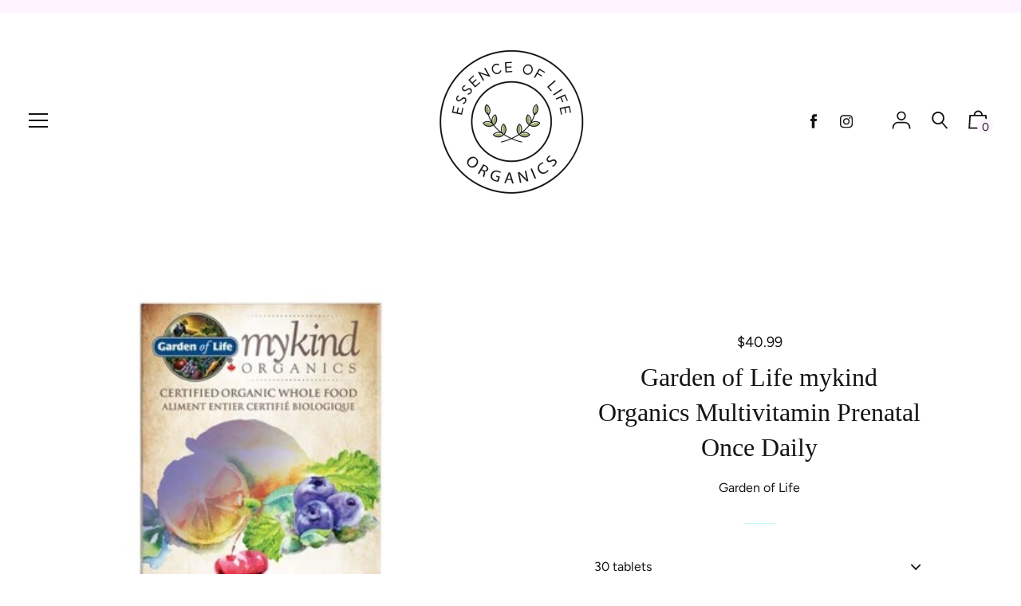

--- FILE ---
content_type: text/css
request_url: https://www.essenceoflifeorganics.com/cdn/shop/t/3/assets/theme.scss.css?v=152466606659576256421759259388
body_size: 17179
content:
iframe[src*=localhost]{display:none!important}.color--primary{color:#141414}.color--primary-overlay{color:#fff}.color--primary-faded{color:#14141433}.color--main-accent{color:#e3ffe7}.color--main-accent-overlay{color:#141414}.color--shop-accent{color:#c6f9f9}.color--shop-accent-overlay{color:#141414}.color--secondary-accent{color:#fef4ff}.color--secondary-accent-overlay,.theme-credit>a,.powered-by>a{color:#141414}.color--white{color:#fff}.color--black{color:#000}.bg--primary,.bg--main-accent-overlay{background-color:#141414}.bg--main-accent{background-color:#e3ffe7}.bg--main-accent-rgba{background-color:#e3ffe7f2}.bg--secondary-accent{background-color:#fef4ff}.bg--secondary-accent-overlay{background-color:#141414}.bg--shop-accent{background-color:#c6f9f9}.bg--white{background-color:#fff}.bg--black{background-color:#000}.bg--section,.bg--body{background-color:#fff}.hv--primary:hover{color:#141414}.hv--primary-overlay:hover{color:#fff}.hv--main-accent-overlay:hover{color:#141414}.hv--secondary-accent:hover{color:#fef4ff}.hv--secondary-accent-overlay:hover{color:#141414}.hv--shop-accent:hover,.slick-prev:hover,.slick-next:hover{color:#c6f9f9}.hv--shop-accent-overlay:hover{color:#141414}.hv--white:hover{color:#fff}.hv--black:hover{color:#000}.hv--sections:hover{color:#fff}.border--primary{border-color:#141414}.border--primary-overlay{border-color:#fff}.border--main-accent{border-color:#e3ffe7}.border--main-accent-overlay{border-color:#141414}.border--shop-accent{border-color:#c6f9f9}.border--shop-accent-overlay{border-color:#141414}.border--secondary-accent{border-color:#fef4ff}.border--secondary-accent-overlay{border-color:#141414}.border--white{border-color:#fff}.border--black{border-color:#000}.hv-bg--primary:hover,.hv-bg--main-accent-overlay:hover{background-color:#141414}.hv-bg--main-accent:hover{background-color:#e3ffe7}.hv-bg--secondary-accent:hover{background-color:#fef4ff}.hv-bg--shop-accent:hover{background-color:#c6f9f9}.hv-bg--white:hover{background-color:#fff}.hv-bg--black:hover{background-color:#000}.hv-bg--section:hover{background-color:#fff}@font-face{font-family:Figtree;font-weight:400;font-style:normal;src:url(//www.essenceoflifeorganics.com/cdn/fonts/figtree/figtree_n4.3c0838aba1701047e60be6a99a1b0a40ce9b8419.woff2?h1=ZXNzZW5jZW9mbGlmZW9yZ2FuaWNzLmNvbQ&h2=ZXNzZW5jZS1vZi1saWZlLW9yZ2FuaWNzLmFjY291bnQubXlzaG9waWZ5LmNvbQ&hmac=5b008ce5f1bc2e092f002eaff04d7808e1cf46ec0efac089a6f70abd9f3ee805) format("woff2"),url(//www.essenceoflifeorganics.com/cdn/fonts/figtree/figtree_n4.c0575d1db21fc3821f17fd6617d3dee552312137.woff?h1=ZXNzZW5jZW9mbGlmZW9yZ2FuaWNzLmNvbQ&h2=ZXNzZW5jZS1vZi1saWZlLW9yZ2FuaWNzLmFjY291bnQubXlzaG9waWZ5LmNvbQ&hmac=96251716fe6c64ee5f8947089de2a8a1a2f411c83921a0c45216696cb4e87756) format("woff")}@font-face{font-family:Figtree;font-weight:400;font-style:normal;src:url(//www.essenceoflifeorganics.com/cdn/fonts/figtree/figtree_n4.3c0838aba1701047e60be6a99a1b0a40ce9b8419.woff2?h1=ZXNzZW5jZW9mbGlmZW9yZ2FuaWNzLmNvbQ&h2=ZXNzZW5jZS1vZi1saWZlLW9yZ2FuaWNzLmFjY291bnQubXlzaG9waWZ5LmNvbQ&hmac=5b008ce5f1bc2e092f002eaff04d7808e1cf46ec0efac089a6f70abd9f3ee805) format("woff2"),url(//www.essenceoflifeorganics.com/cdn/fonts/figtree/figtree_n4.c0575d1db21fc3821f17fd6617d3dee552312137.woff?h1=ZXNzZW5jZW9mbGlmZW9yZ2FuaWNzLmNvbQ&h2=ZXNzZW5jZS1vZi1saWZlLW9yZ2FuaWNzLmFjY291bnQubXlzaG9waWZ5LmNvbQ&hmac=96251716fe6c64ee5f8947089de2a8a1a2f411c83921a0c45216696cb4e87756) format("woff")}@font-face{font-family:icons;src:url(//www.essenceoflifeorganics.com/cdn/shop/t/3/assets/icons.eot?v=158399200609435563841585859895);src:url(//www.essenceoflifeorganics.com/cdn/shop/t/3/assets/icons.eot?v=158399200609435563841585859895#iefix) format("embedded-opentype"),url(//www.essenceoflifeorganics.com/cdn/shop/t/3/assets/icons.woff?v=169945158533379702731585859897) format("woff"),url(//www.essenceoflifeorganics.com/cdn/shop/t/3/assets/icons.ttf?v=152698340250222789721585859897) format("truetype"),url(//www.essenceoflifeorganics.com/cdn/shop/t/3/assets/icons.svg?v=1632698112070928441585859896#timber-icons) format("svg");font-weight:400;font-style:normal}.clearfix{*zoom: 1}.clearfix:after{content:"";display:table;clear:both}*,input,:before,:after{box-sizing:border-box}html,body{padding:0;margin:0}article,aside,details,figcaption,figure,footer,header,hgroup,main,nav,section,summary{display:block}audio,canvas,progress,video{display:inline-block;vertical-align:baseline}input[type=number]::-webkit-inner-spin-button,input[type=number]::-webkit-outer-spin-button{height:auto}input[type=search]::-webkit-search-cancel-button,input[type=search]::-webkit-search-decoration{-webkit-appearance:none}.grid,.grid--rev,.grid--full,.grid-uniform{*zoom: 1}.grid:after,.grid--rev:after,.grid--full:after,.grid-uniform:after{content:"";display:table;clear:both}.grid__item.clear{clear:both}.grid,.grid--rev,.grid--full,.grid-uniform{list-style:none;padding:0;margin:0 0 0 -32px}.grid__item{box-sizing:border-box;float:left;min-height:1px;padding-left:32px;vertical-align:top;width:100%}.grid--half-gutter{margin-left:-16px}.grid--half-gutter .grid__item{padding-left:16px}.grid--cart-button-gutter{margin-left:-10px}.grid--cart-button-gutter .grid__item{padding-left:10px}.grid--rev{direction:rtl;text-align:left}.grid--rev>.grid__item{direction:ltr;text-align:left;float:right}.grid--full{margin-left:0}.grid--full>.grid__item{padding-left:0}.one-whole{width:100%}.one-half{width:50%}.one-third{width:33.333%}.two-thirds{width:66.666%}.one-quarter{width:25%}.two-quarters{width:50%}.three-quarters{width:75%}.one-fifth{width:20%}.two-fifths{width:40%}.three-fifths{width:60%}.four-fifths{width:80%}.one-sixth{width:16.666%}.two-sixths{width:33.333%}.three-sixths{width:50%}.four-sixths{width:66.666%}.five-sixths{width:83.333%}.one-eighth{width:12.5%}.two-eighths{width:25%}.three-eighths{width:37.5%}.four-eighths{width:50%}.five-eighths{width:62.5%}.six-eighths{width:75%}.seven-eighths{width:87.5%}.one-tenth{width:10%}.two-tenths{width:20%}.three-tenths{width:30%}.four-tenths{width:40%}.five-tenths{width:50%}.six-tenths{width:60%}.seven-tenths{width:70%}.eight-tenths{width:80%}.nine-tenths{width:90%}.one-twelfth{width:8.333%}.two-twelfths{width:16.666%}.three-twelfths{width:25%}.four-twelfths{width:33.333%}.five-twelfths{width:41.666%}.six-twelfths{width:50%}.seven-twelfths{width:58.333%}.eight-twelfths{width:66.666%}.nine-twelfths{width:75%}.ten-twelfths{width:83.333%}.eleven-twelfths{width:91.666%}.show{display:block!important}.hide{display:none!important}.text-left{text-align:left!important}.text-right{text-align:right!important}.text-center{text-align:center!important}.left{float:left!important}.right{float:right!important}@media only screen and (max-width: 480px){.sm--one-whole{width:100%}.sm--one-half{width:50%}.sm--one-third{width:33.333%}.sm--two-thirds{width:66.666%}.sm--one-quarter{width:25%}.sm--two-quarters{width:50%}.sm--three-quarters{width:75%}.sm--one-fifth{width:20%}.sm--two-fifths{width:40%}.sm--three-fifths{width:60%}.sm--four-fifths{width:80%}.sm--one-sixth{width:16.666%}.sm--two-sixths{width:33.333%}.sm--three-sixths{width:50%}.sm--four-sixths{width:66.666%}.sm--five-sixths{width:83.333%}.sm--one-eighth{width:12.5%}.sm--two-eighths{width:25%}.sm--three-eighths{width:37.5%}.sm--four-eighths{width:50%}.sm--five-eighths{width:62.5%}.sm--six-eighths{width:75%}.sm--seven-eighths{width:87.5%}.sm--one-tenth{width:10%}.sm--two-tenths{width:20%}.sm--three-tenths{width:30%}.sm--four-tenths{width:40%}.sm--five-tenths{width:50%}.sm--six-tenths{width:60%}.sm--seven-tenths{width:70%}.sm--eight-tenths{width:80%}.sm--nine-tenths{width:90%}.sm--one-twelfth{width:8.333%}.sm--two-twelfths{width:16.666%}.sm--three-twelfths{width:25%}.sm--four-twelfths{width:33.333%}.sm--five-twelfths{width:41.666%}.sm--six-twelfths{width:50%}.sm--seven-twelfths{width:58.333%}.sm--eight-twelfths{width:66.666%}.sm--nine-twelfths{width:75%}.sm--ten-twelfths{width:83.333%}.sm--eleven-twelfths{width:91.666%}.sm--show{display:block!important}.sm--hide{display:none!important}.sm--text-left{text-align:left!important}.sm--text-right{text-align:right!important}.sm--text-center{text-align:center!important}.sm--left{float:left!important}.sm--right{float:right!important}.grid-uniform .sm--one-half:nth-child(odd),.grid-uniform .sm--one-third:nth-child(3n+1),.grid-uniform .sm--one-quarter:nth-child(4n+1),.grid-uniform .sm--one-fifth:nth-child(5n+1),.grid-uniform .sm--one-sixth:nth-child(6n+1),.grid-uniform .sm--two-sixths:nth-child(3n+1),.grid-uniform .sm--three-sixths:nth-child(odd),.grid-uniform .sm--two-eighths:nth-child(4n+1),.grid-uniform .sm--four-eighths:nth-child(odd),.grid-uniform .sm--five-tenths:nth-child(odd),.grid-uniform .sm--one-twelfth:nth-child(12n+1),.grid-uniform .sm--two-twelfths:nth-child(6n+1),.grid-uniform .sm--three-twelfths:nth-child(4n+1),.grid-uniform .sm--four-twelfths:nth-child(3n+1),.grid-uniform .sm--six-twelfths:nth-child(odd){clear:both}}@media only screen and (min-width: 481px) and (max-width: 768px){.md--one-whole{width:100%}.md--one-half{width:50%}.md--one-third{width:33.333%}.md--two-thirds{width:66.666%}.md--one-quarter{width:25%}.md--two-quarters{width:50%}.md--three-quarters{width:75%}.md--one-fifth{width:20%}.md--two-fifths{width:40%}.md--three-fifths{width:60%}.md--four-fifths{width:80%}.md--one-sixth{width:16.666%}.md--two-sixths{width:33.333%}.md--three-sixths{width:50%}.md--four-sixths{width:66.666%}.md--five-sixths{width:83.333%}.md--one-eighth{width:12.5%}.md--two-eighths{width:25%}.md--three-eighths{width:37.5%}.md--four-eighths{width:50%}.md--five-eighths{width:62.5%}.md--six-eighths{width:75%}.md--seven-eighths{width:87.5%}.md--one-tenth{width:10%}.md--two-tenths{width:20%}.md--three-tenths{width:30%}.md--four-tenths{width:40%}.md--five-tenths{width:50%}.md--six-tenths{width:60%}.md--seven-tenths{width:70%}.md--eight-tenths{width:80%}.md--nine-tenths{width:90%}.md--one-twelfth{width:8.333%}.md--two-twelfths{width:16.666%}.md--three-twelfths{width:25%}.md--four-twelfths{width:33.333%}.md--five-twelfths{width:41.666%}.md--six-twelfths{width:50%}.md--seven-twelfths{width:58.333%}.md--eight-twelfths{width:66.666%}.md--nine-twelfths{width:75%}.md--ten-twelfths{width:83.333%}.md--eleven-twelfths{width:91.666%}.md--show{display:block!important}.md--hide{display:none!important}.md--text-left{text-align:left!important}.md--text-right{text-align:right!important}.md--text-center{text-align:center!important}.md--left{float:left!important}.md--right{float:right!important}.grid-uniform .md--one-half:nth-child(odd),.grid-uniform .md--one-third:nth-child(3n+1),.grid-uniform .md--one-quarter:nth-child(4n+1),.grid-uniform .md--one-fifth:nth-child(5n+1),.grid-uniform .md--one-sixth:nth-child(6n+1),.grid-uniform .md--two-sixths:nth-child(3n+1),.grid-uniform .md--three-sixths:nth-child(odd),.grid-uniform .md--two-eighths:nth-child(4n+1),.grid-uniform .md--four-eighths:nth-child(odd),.grid-uniform .md--five-tenths:nth-child(odd),.grid-uniform .md--one-twelfth:nth-child(12n+1),.grid-uniform .md--two-twelfths:nth-child(6n+1),.grid-uniform .md--three-twelfths:nth-child(4n+1),.grid-uniform .md--four-twelfths:nth-child(3n+1),.grid-uniform .md--six-twelfths:nth-child(odd){clear:both}}@media only screen and (max-width: 768px){.md-dn--one-whole{width:100%}.md-dn--one-half{width:50%}.md-dn--one-third{width:33.333%}.md-dn--two-thirds{width:66.666%}.md-dn--one-quarter{width:25%}.md-dn--two-quarters{width:50%}.md-dn--three-quarters{width:75%}.md-dn--one-fifth{width:20%}.md-dn--two-fifths{width:40%}.md-dn--three-fifths{width:60%}.md-dn--four-fifths{width:80%}.md-dn--one-sixth{width:16.666%}.md-dn--two-sixths{width:33.333%}.md-dn--three-sixths{width:50%}.md-dn--four-sixths{width:66.666%}.md-dn--five-sixths{width:83.333%}.md-dn--one-eighth{width:12.5%}.md-dn--two-eighths{width:25%}.md-dn--three-eighths{width:37.5%}.md-dn--four-eighths{width:50%}.md-dn--five-eighths{width:62.5%}.md-dn--six-eighths{width:75%}.md-dn--seven-eighths{width:87.5%}.md-dn--one-tenth{width:10%}.md-dn--two-tenths{width:20%}.md-dn--three-tenths{width:30%}.md-dn--four-tenths{width:40%}.md-dn--five-tenths{width:50%}.md-dn--six-tenths{width:60%}.md-dn--seven-tenths{width:70%}.md-dn--eight-tenths{width:80%}.md-dn--nine-tenths{width:90%}.md-dn--one-twelfth{width:8.333%}.md-dn--two-twelfths{width:16.666%}.md-dn--three-twelfths{width:25%}.md-dn--four-twelfths{width:33.333%}.md-dn--five-twelfths{width:41.666%}.md-dn--six-twelfths{width:50%}.md-dn--seven-twelfths{width:58.333%}.md-dn--eight-twelfths{width:66.666%}.md-dn--nine-twelfths{width:75%}.md-dn--ten-twelfths{width:83.333%}.md-dn--eleven-twelfths{width:91.666%}.md-dn--show{display:block!important}.md-dn--hide{display:none!important}.md-dn--text-left{text-align:left!important}.md-dn--text-right{text-align:right!important}.md-dn--text-center{text-align:center!important}.md-dn--left{float:left!important}.md-dn--right{float:right!important}.grid-uniform .md-dn--one-half:nth-child(odd),.grid-uniform .md-dn--one-third:nth-child(3n+1),.grid-uniform .md-dn--one-quarter:nth-child(4n+1),.grid-uniform .md-dn--one-fifth:nth-child(5n+1),.grid-uniform .md-dn--one-sixth:nth-child(6n+1),.grid-uniform .md-dn--two-sixths:nth-child(3n+1),.grid-uniform .md-dn--three-sixths:nth-child(odd),.grid-uniform .md-dn--two-eighths:nth-child(4n+1),.grid-uniform .md-dn--four-eighths:nth-child(odd),.grid-uniform .md-dn--five-tenths:nth-child(odd),.grid-uniform .md-dn--one-twelfth:nth-child(12n+1),.grid-uniform .md-dn--two-twelfths:nth-child(6n+1),.grid-uniform .md-dn--three-twelfths:nth-child(4n+1),.grid-uniform .md-dn--four-twelfths:nth-child(3n+1),.grid-uniform .md-dn--six-twelfths:nth-child(odd){clear:both}}@media only screen and (min-width: 769px){.lg--one-whole{width:100%}.lg--one-half{width:50%}.lg--one-third{width:33.333%}.lg--two-thirds{width:66.666%}.lg--one-quarter{width:25%}.lg--two-quarters{width:50%}.lg--three-quarters{width:75%}.lg--one-fifth{width:20%}.lg--two-fifths{width:40%}.lg--three-fifths{width:60%}.lg--four-fifths{width:80%}.lg--one-sixth{width:16.666%}.lg--two-sixths{width:33.333%}.lg--three-sixths{width:50%}.lg--four-sixths{width:66.666%}.lg--five-sixths{width:83.333%}.lg--one-eighth{width:12.5%}.lg--two-eighths{width:25%}.lg--three-eighths{width:37.5%}.lg--four-eighths{width:50%}.lg--five-eighths{width:62.5%}.lg--six-eighths{width:75%}.lg--seven-eighths{width:87.5%}.lg--one-tenth{width:10%}.lg--two-tenths{width:20%}.lg--three-tenths{width:30%}.lg--four-tenths{width:40%}.lg--five-tenths{width:50%}.lg--six-tenths{width:60%}.lg--seven-tenths{width:70%}.lg--eight-tenths{width:80%}.lg--nine-tenths{width:90%}.lg--one-twelfth{width:8.333%}.lg--two-twelfths{width:16.666%}.lg--three-twelfths{width:25%}.lg--four-twelfths{width:33.333%}.lg--five-twelfths{width:41.666%}.lg--six-twelfths{width:50%}.lg--seven-twelfths{width:58.333%}.lg--eight-twelfths{width:66.666%}.lg--nine-twelfths{width:75%}.lg--ten-twelfths{width:83.333%}.lg--eleven-twelfths{width:91.666%}.lg--show{display:block!important}.lg--hide{display:none!important}.lg--text-left{text-align:left!important}.lg--text-right{text-align:right!important}.lg--text-center{text-align:center!important}.lg--left{float:left!important}.lg--right{float:right!important}.grid-uniform .lg--one-half:nth-child(odd),.grid-uniform .lg--one-third:nth-child(3n+1),.grid-uniform .lg--one-quarter:nth-child(4n+1),.grid-uniform .lg--one-fifth:nth-child(5n+1),.grid-uniform .lg--one-sixth:nth-child(6n+1),.grid-uniform .lg--two-sixths:nth-child(3n+1),.grid-uniform .lg--three-sixths:nth-child(odd),.grid-uniform .lg--two-eighths:nth-child(4n+1),.grid-uniform .lg--four-eighths:nth-child(odd),.grid-uniform .lg--five-tenths:nth-child(odd),.grid-uniform .lg--one-twelfth:nth-child(12n+1),.grid-uniform .lg--two-twelfths:nth-child(6n+1),.grid-uniform .lg--three-twelfths:nth-child(4n+1),.grid-uniform .lg--four-twelfths:nth-child(3n+1),.grid-uniform .lg--six-twelfths:nth-child(odd){clear:both}}@media only screen and (min-width: 1025px){.dt--one-whole{width:100%}.dt--one-half{width:50%}.dt--one-third{width:33.333%}.dt--two-thirds{width:66.666%}.dt--one-quarter{width:25%}.dt--two-quarters{width:50%}.dt--three-quarters{width:75%}.dt--one-fifth{width:20%}.dt--two-fifths{width:40%}.dt--three-fifths{width:60%}.dt--four-fifths{width:80%}.dt--one-sixth{width:16.666%}.dt--two-sixths{width:33.333%}.dt--three-sixths{width:50%}.dt--four-sixths{width:66.666%}.dt--five-sixths{width:83.333%}.dt--one-eighth{width:12.5%}.dt--two-eighths{width:25%}.dt--three-eighths{width:37.5%}.dt--four-eighths{width:50%}.dt--five-eighths{width:62.5%}.dt--six-eighths{width:75%}.dt--seven-eighths{width:87.5%}.dt--one-tenth{width:10%}.dt--two-tenths{width:20%}.dt--three-tenths{width:30%}.dt--four-tenths{width:40%}.dt--five-tenths{width:50%}.dt--six-tenths{width:60%}.dt--seven-tenths{width:70%}.dt--eight-tenths{width:80%}.dt--nine-tenths{width:90%}.dt--one-twelfth{width:8.333%}.dt--two-twelfths{width:16.666%}.dt--three-twelfths{width:25%}.dt--four-twelfths{width:33.333%}.dt--five-twelfths{width:41.666%}.dt--six-twelfths{width:50%}.dt--seven-twelfths{width:58.333%}.dt--eight-twelfths{width:66.666%}.dt--nine-twelfths{width:75%}.dt--ten-twelfths{width:83.333%}.dt--eleven-twelfths{width:91.666%}.dt--show{display:block!important}.dt--hide{display:none!important}.dt--text-left{text-align:left!important}.dt--text-right{text-align:right!important}.dt--text-center{text-align:center!important}.dt--left{float:left!important}.dt--right{float:right!important}.grid-uniform .lg--one-half:nth-child(odd),.grid-uniform .lg--one-third:nth-child(3n+1),.grid-uniform .lg--one-quarter:nth-child(4n+1),.grid-uniform .lg--one-fifth:nth-child(5n+1),.grid-uniform .lg--one-sixth:nth-child(6n+1),.grid-uniform .lg--two-sixths:nth-child(3n+1),.grid-uniform .lg--three-sixths:nth-child(odd),.grid-uniform .lg--two-eighths:nth-child(4n+1),.grid-uniform .lg--four-eighths:nth-child(odd),.grid-uniform .lg--five-tenths:nth-child(odd),.grid-uniform .lg--one-twelfth:nth-child(12n+1),.grid-uniform .lg--two-twelfths:nth-child(6n+1),.grid-uniform .lg--three-twelfths:nth-child(4n+1),.grid-uniform .lg--four-twelfths:nth-child(3n+1),.grid-uniform .lg--six-twelfths:nth-child(odd){clear:none}.grid-uniform .dt--one-half:nth-child(odd),.grid-uniform .dt--one-third:nth-child(3n+1),.grid-uniform .dt--one-quarter:nth-child(4n+1),.grid-uniform .dt--one-fifth:nth-child(5n+1),.grid-uniform .dt--one-sixth:nth-child(6n+1),.grid-uniform .dt--two-sixths:nth-child(3n+1),.grid-uniform .dt--three-sixths:nth-child(odd),.grid-uniform .dt--two-eighths:nth-child(4n+1),.grid-uniform .dt--four-eighths:nth-child(odd),.grid-uniform .dt--five-tenths:nth-child(odd),.grid-uniform .dt--one-twelfth:nth-child(12n+1),.grid-uniform .dt--two-twelfths:nth-child(6n+1),.grid-uniform .dt--three-twelfths:nth-child(4n+1),.grid-uniform .dt--four-twelfths:nth-child(3n+1),.grid-uniform .dt--six-twelfths:nth-child(odd){clear:both}}[class*=push--]{position:relative}.push--one-whole{left:100%}.push--one-half{left:50%}.push--one-third{left:33.333%}.push--two-thirds{left:66.666%}.push--one-quarter{left:25%}.push--two-quarters{left:50%}.push--three-quarters{left:75%}.push--one-fifth{left:20%}.push--two-fifths{left:40%}.push--three-fifths{left:60%}.push--four-fifths{left:80%}.push--one-sixth{left:16.666%}.push--two-sixths{left:33.333%}.push--three-sixths{left:50%}.push--four-sixths{left:66.666%}.push--five-sixths{left:83.333%}.push--one-eighth{left:12.5%}.push--two-eighths{left:25%}.push--three-eighths{left:37.5%}.push--four-eighths{left:50%}.push--five-eighths{left:62.5%}.push--six-eighths{left:75%}.push--seven-eighths{left:87.5%}.push--one-tenth{left:10%}.push--two-tenths{left:20%}.push--three-tenths{left:30%}.push--four-tenths{left:40%}.push--five-tenths{left:50%}.push--six-tenths{left:60%}.push--seven-tenths{left:70%}.push--eight-tenths{left:80%}.push--nine-tenths{left:90%}.push--one-twelfth{left:8.333%}.push--two-twelfths{left:16.666%}.push--three-twelfths{left:25%}.push--four-twelfths{left:33.333%}.push--five-twelfths{left:41.666%}.push--six-twelfths{left:50%}.push--seven-twelfths{left:58.333%}.push--eight-twelfths{left:66.666%}.push--nine-twelfths{left:75%}.push--ten-twelfths{left:83.333%}.push--eleven-twelfths{left:91.666%}@media only screen and (min-width: 481px) and (max-width: 768px){.push--md--one-whole{left:100%}.push--md--one-half{left:50%}.push--md--one-third{left:33.333%}.push--md--two-thirds{left:66.666%}.push--md--one-quarter{left:25%}.push--md--two-quarters{left:50%}.push--md--three-quarters{left:75%}.push--md--one-fifth{left:20%}.push--md--two-fifths{left:40%}.push--md--three-fifths{left:60%}.push--md--four-fifths{left:80%}.push--md--one-sixth{left:16.666%}.push--md--two-sixths{left:33.333%}.push--md--three-sixths{left:50%}.push--md--four-sixths{left:66.666%}.push--md--five-sixths{left:83.333%}.push--md--one-eighth{left:12.5%}.push--md--two-eighths{left:25%}.push--md--three-eighths{left:37.5%}.push--md--four-eighths{left:50%}.push--md--five-eighths{left:62.5%}.push--md--six-eighths{left:75%}.push--md--seven-eighths{left:87.5%}.push--md--one-tenth{left:10%}.push--md--two-tenths{left:20%}.push--md--three-tenths{left:30%}.push--md--four-tenths{left:40%}.push--md--five-tenths{left:50%}.push--md--six-tenths{left:60%}.push--md--seven-tenths{left:70%}.push--md--eight-tenths{left:80%}.push--md--nine-tenths{left:90%}.push--md--one-twelfth{left:8.333%}.push--md--two-twelfths{left:16.666%}.push--md--three-twelfths{left:25%}.push--md--four-twelfths{left:33.333%}.push--md--five-twelfths{left:41.666%}.push--md--six-twelfths{left:50%}.push--md--seven-twelfths{left:58.333%}.push--md--eight-twelfths{left:66.666%}.push--md--nine-twelfths{left:75%}.push--md--ten-twelfths{left:83.333%}.push--md--eleven-twelfths{left:91.666%}}@media only screen and (max-width: 768px){.push--md-dn--one-whole{left:100%}.push--md-dn--one-half{left:50%}.push--md-dn--one-third{left:33.333%}.push--md-dn--two-thirds{left:66.666%}.push--md-dn--one-quarter{left:25%}.push--md-dn--two-quarters{left:50%}.push--md-dn--three-quarters{left:75%}.push--md-dn--one-fifth{left:20%}.push--md-dn--two-fifths{left:40%}.push--md-dn--three-fifths{left:60%}.push--md-dn--four-fifths{left:80%}.push--md-dn--one-sixth{left:16.666%}.push--md-dn--two-sixths{left:33.333%}.push--md-dn--three-sixths{left:50%}.push--md-dn--four-sixths{left:66.666%}.push--md-dn--five-sixths{left:83.333%}.push--md-dn--one-eighth{left:12.5%}.push--md-dn--two-eighths{left:25%}.push--md-dn--three-eighths{left:37.5%}.push--md-dn--four-eighths{left:50%}.push--md-dn--five-eighths{left:62.5%}.push--md-dn--six-eighths{left:75%}.push--md-dn--seven-eighths{left:87.5%}.push--md-dn--one-tenth{left:10%}.push--md-dn--two-tenths{left:20%}.push--md-dn--three-tenths{left:30%}.push--md-dn--four-tenths{left:40%}.push--md-dn--five-tenths{left:50%}.push--md-dn--six-tenths{left:60%}.push--md-dn--seven-tenths{left:70%}.push--md-dn--eight-tenths{left:80%}.push--md-dn--nine-tenths{left:90%}.push--md-dn--one-twelfth{left:8.333%}.push--md-dn--two-twelfths{left:16.666%}.push--md-dn--three-twelfths{left:25%}.push--md-dn--four-twelfths{left:33.333%}.push--md-dn--five-twelfths{left:41.666%}.push--md-dn--six-twelfths{left:50%}.push--md-dn--seven-twelfths{left:58.333%}.push--md-dn--eight-twelfths{left:66.666%}.push--md-dn--nine-twelfths{left:75%}.push--md-dn--ten-twelfths{left:83.333%}.push--md-dn--eleven-twelfths{left:91.666%}}@media only screen and (min-width: 769px){.push--lg--one-whole{left:100%}.push--lg--one-half{left:50%}.push--lg--one-third{left:33.333%}.push--lg--two-thirds{left:66.666%}.push--lg--one-quarter{left:25%}.push--lg--two-quarters{left:50%}.push--lg--three-quarters{left:75%}.push--lg--one-fifth{left:20%}.push--lg--two-fifths{left:40%}.push--lg--three-fifths{left:60%}.push--lg--four-fifths{left:80%}.push--lg--one-sixth{left:16.666%}.push--lg--two-sixths{left:33.333%}.push--lg--three-sixths{left:50%}.push--lg--four-sixths{left:66.666%}.push--lg--five-sixths{left:83.333%}.push--lg--one-eighth{left:12.5%}.push--lg--two-eighths{left:25%}.push--lg--three-eighths{left:37.5%}.push--lg--four-eighths{left:50%}.push--lg--five-eighths{left:62.5%}.push--lg--six-eighths{left:75%}.push--lg--seven-eighths{left:87.5%}.push--lg--one-tenth{left:10%}.push--lg--two-tenths{left:20%}.push--lg--three-tenths{left:30%}.push--lg--four-tenths{left:40%}.push--lg--five-tenths{left:50%}.push--lg--six-tenths{left:60%}.push--lg--seven-tenths{left:70%}.push--lg--eight-tenths{left:80%}.push--lg--nine-tenths{left:90%}.push--lg--one-twelfth{left:8.333%}.push--lg--two-twelfths{left:16.666%}.push--lg--three-twelfths{left:25%}.push--lg--four-twelfths{left:33.333%}.push--lg--five-twelfths{left:41.666%}.push--lg--six-twelfths{left:50%}.push--lg--seven-twelfths{left:58.333%}.push--lg--eight-twelfths{left:66.666%}.push--lg--nine-twelfths{left:75%}.push--lg--ten-twelfths{left:83.333%}.push--lg--eleven-twelfths{left:91.666%}}html{font-size:16px;-webkit-font-smoothing:antialiased}body{background-color:#fff;font-family:Figtree,sans-serif;-webkit-font-smoothing:antialiased;overflow-wrap:break-word;word-wrap:break-word;-webkit-hyphens:auto;-ms-hyphens:auto;-moz-hyphens:auto;hyphens:auto}html.no-scroll,body.no-scroll{overflow:hidden;height:100%;position:relative}.js-focus-visible :focus:not(.focus-visible){outline:none}.js-focus-visible .focus-visible{outline-color:#4d90fe;outline-style:auto;outline-width:5px}body:not(.user-is-tabbing) :focus{outline:0}.wrapper{*zoom: 1;max-width:1680px;margin:0 auto;padding:0 8px}.wrapper:after{content:"";display:table;clear:both}@media screen and (min-width: 480px){.wrapper{padding:0 32px}}.wrapper--html{display:flex;justify-content:center}.main-content{display:block;margin-top:32px;padding-bottom:64px}.display-table{display:table;table-layout:fixed;width:100%}.display-table-cell{display:table-cell;vertical-align:middle;float:none}@media screen and (min-width: 769px){.large--display-table{display:table;table-layout:fixed;width:100%}.large--display-table-cell{display:table-cell;vertical-align:middle;float:none}}.visually-hidden{position:absolute;overflow:hidden;clip:rect(0 0 0 0);height:1px;width:1px;margin:-1px;padding:0;border:0}.no-js:not(html){display:none!important}.no-js .no-js:not(html){display:block}.no-js .js{display:none!important}.is-transitioning-inline-block{display:inline-block!important;visibility:visible!important}.pointer{cursor:pointer}.align--baseline{vertical-align:baseline}.align--top{vertical-align:top}.align--middle{vertical-align:middle}.align--bottom{vertical-align:bottom}.relative{position:relative}.absolute{position:absolute}.fixed{position:fixed}.top--0{top:0}.right--0{right:0}.bottom--0{bottom:0}.left--0{left:0}.top--half{top:50%;transform:translateY(-50%)}.z1{z-index:1}.z2{z-index:2}.z3{z-index:3}.z4{z-index:4}.is-transitioning{display:block!important;visibility:visible!important}@media only screen and (max-width: 480px){.sm--relative{position:relative}.sm--absolute{position:absolute}.sm--fixed{position:fixed}.sm--top--0{top:0}.sm--right--0{right:0}.sm--bottom--0{bottom:0}.sm--left--0{left:0}.sm--top--half{top:50%;transform:translateY(-50%)}.sm--z1{z-index:1}.sm--z2{z-index:2}.sm--z3{z-index:3}.sm--z4{z-index:4}.is-transitioning{display:block!important;visibility:visible!important}}@media only screen and (min-width: 481px) and (max-width: 768px){.md--relative{position:relative}.md--absolute{position:absolute}.md--fixed{position:fixed}.md--top--0{top:0}.md--right--0{right:0}.md--bottom--0{bottom:0}.md--left--0{left:0}.md--top--half{top:50%;transform:translateY(-50%)}.md--z1{z-index:1}.md--z2{z-index:2}.md--z3{z-index:3}.md--z4{z-index:4}.is-transitioning{display:block!important;visibility:visible!important}}@media only screen and (max-width: 768px){.md-dn--relative{position:relative}.md-dn--absolute{position:absolute}.md-dn--fixed{position:fixed}.md-dn--top--0{top:0}.md-dn--right--0{right:0}.md-dn--bottom--0{bottom:0}.md-dn--left--0{left:0}.md-dn--top--half{top:50%;transform:translateY(-50%)}.md-dn--z1{z-index:1}.md-dn--z2{z-index:2}.md-dn--z3{z-index:3}.md-dn--z4{z-index:4}.is-transitioning{display:block!important;visibility:visible!important}}@media only screen and (min-width: 769px){.lg--relative{position:relative}.lg--absolute{position:absolute}.lg--fixed{position:fixed}.lg--top--0{top:0}.lg--right--0{right:0}.lg--bottom--0{bottom:0}.lg--left--0{left:0}.lg--top--half{top:50%;transform:translateY(-50%)}.lg--z1{z-index:1}.lg--z2{z-index:2}.lg--z3{z-index:3}.lg--z4{z-index:4}.is-transitioning{display:block!important;visibility:visible!important}}@media only screen and (min-width: 1025px){.dt--relative{position:relative}.dt--absolute{position:absolute}.dt--fixed{position:fixed}.dt--top--0{top:0}.dt--right--0{right:0}.dt--bottom--0{bottom:0}.dt--left--0{left:0}.dt--top--half{top:50%;transform:translateY(-50%)}.dt--z1{z-index:1}.dt--z2{z-index:2}.dt--z3{z-index:3}.dt--z4{z-index:4}.is-transitioning{display:block!important;visibility:visible!important}}.border{border-style:solid;border-width:1px}.border--top{border-top-style:solid;border-top-width:1px}.border--right{border-right-style:solid;border-right-width:1px}.border--bottom{border-bottom-style:solid;border-bottom-width:1px}.border--left{border-left-style:solid;border-left-width:1px}.border--none{border:0}.rounded{border-radius:3px}.circle{border-radius:50%}.rounded--top{border-radius:3px 3px 0 0}.rounded--right{border-radius:0 3px 3px 0}.rounded--bottom{border-radius:0 0 3px 3px}.rounded--left{border-radius:3px 0 0 3px}.not-rounded{border-radius:0}.inline{display:inline}.block{display:block}.inline-block{display:inline-block}.table{display:table;table-layout:fixed}.table-cell{display:table-cell}.overflow--hidden{overflow:hidden}.overflow--scroll{overflow:scroll}.overflow--auto{overflow:auto}.no-scroll--y{overflow-y:hidden}.clearfix:before,.clearfix:after{content:" ";display:table}.clearfix:after{clear:both}.no-float{float:none!important}.left{float:left}.right{float:right}.fit{max-width:100%}.full{height:100%;width:100%}.full--h{height:100%}.full--w{width:100%}.full--vh{height:100vh}.full--vw{width:100vw}.text-align--center{text-align:center}.text-align--left{text-align:left}.text-align--right{text-align:right}@media only screen and (max-width: 480px){.sm--inline{display:inline}.sm--block{display:block}.sm--inline-block{display:inline-block}.sm--table{display:table;table-layout:fixed}.sm--table-cell{display:table-cell}.sm--overflow--hidden{overflow:hidden}.sm--overflow--scroll{overflow:scroll}.sm--overflow--auto{overflow:auto}.sm--no-scroll--y{overflow-y:hidden}.sm--clearfix:before,.sm--clearfix:after{content:" ";display:table}.sm--clearfix:after{clear:both}.sm--no-float{float:none!important}.sm--left{float:left}.sm--right{float:right}.sm--fit{max-width:100%}.sm--full{height:100%;width:100%}.sm--full--h{height:100%}.sm--full--w{width:100%}.sm--full--vh{height:100vh}.sm--full--vw{width:100vw}.sm--text-align--center{text-align:center}.sm--text-align--left{text-align:left}.sm--text-align--right{text-align:right}}@media only screen and (min-width: 481px) and (max-width: 768px){.md--inline{display:inline}.md--block{display:block}.md--inline-block{display:inline-block}.md--table{display:table;table-layout:fixed}.md--table-cell{display:table-cell}.md--overflow--hidden{overflow:hidden}.md--overflow--scroll{overflow:scroll}.md--overflow--auto{overflow:auto}.md--no-scroll--y{overflow-y:hidden}.md--clearfix:before,.md--clearfix:after{content:" ";display:table}.md--clearfix:after{clear:both}.md--no-float{float:none!important}.md--left{float:left}.md--right{float:right}.md--fit{max-width:100%}.md--full{height:100%;width:100%}.md--full--h{height:100%}.md--full--w{width:100%}.md--full--vh{height:100vh}.md--full--vw{width:100vw}.md--text-align--center{text-align:center}.md--text-align--left{text-align:left}.md--text-align--right{text-align:right}}@media only screen and (max-width: 768px){.md-dn--inline{display:inline}.md-dn--block{display:block}.md-dn--inline-block{display:inline-block}.md-dn--table{display:table;table-layout:fixed}.md-dn--table-cell{display:table-cell}.md-dn--overflow--hidden{overflow:hidden}.md-dn--overflow--scroll{overflow:scroll}.md-dn--overflow--auto{overflow:auto}.md-dn--no-scroll--y{overflow-y:hidden}.md-dn--clearfix:before,.md-dn--clearfix:after{content:" ";display:table}.md-dn--clearfix:after{clear:both}.md-dn--no-float{float:none!important}.md-dn--left{float:left}.md-dn--right{float:right}.md-dn--fit{max-width:100%}.md-dn--full{height:100%;width:100%}.md-dn--full--h{height:100%}.md-dn--full--w{width:100%}.md-dn--full--vh{height:100vh}.md-dn--full--vw{width:100vw}.md-dn--text-align--center{text-align:center}.md-dn--text-align--left{text-align:left}.md-dn--text-align--right{text-align:right}}@media only screen and (min-width: 769px){.lg--inline{display:inline}.lg--block{display:block}.lg--inline-block{display:inline-block}.lg--table{display:table;table-layout:fixed}.lg--table-cell{display:table-cell}.lg--overflow--hidden{overflow:hidden}.lg--overflow--scroll{overflow:scroll}.lg--overflow--auto{overflow:auto}.lg--no-scroll--y{overflow-y:hidden}.lg--clearfix:before,.lg--clearfix:after{content:" ";display:table}.lg--clearfix:after{clear:both}.lg--no-float{float:none!important}.lg--left{float:left}.lg--right{float:right}.lg--fit{max-width:100%}.lg--full{height:100%;width:100%}.lg--full--h{height:100%}.lg--full--w{width:100%}.lg--full--vh{height:100vh}.lg--full--vw{width:100vw}.lg--text-align--center{text-align:center}.lg--text-align--left{text-align:left}.lg--text-align--right{text-align:right}}@media only screen and (min-width: 1025px){.dt--inline{display:inline}.dt--block{display:block}.dt--inline-block{display:inline-block}.dt--table{display:table;table-layout:fixed}.dt--table-cell{display:table-cell}.dt--overflow--hidden{overflow:hidden}.dt--overflow--scroll{overflow:scroll}.dt--overflow--auto{overflow:auto}.dt--no-scroll--y{overflow-y:hidden}.dt--clearfix:before,.dt--clearfix:after{content:" ";display:table}.dt--clearfix:after{clear:both}.dt--no-float{float:none!important}.dt--left{float:left}.dt--right{float:right}.dt--fit{max-width:100%}.dt--full{height:100%;width:100%}.dt--full--h{height:100%}.dt--full--w{width:100%}.dt--full--vh{height:100vh}.dt--full--vw{width:100vw}.dt--text-align--center{text-align:center}.dt--text-align--left{text-align:left}.dt--text-align--right{text-align:right}}.border-box{box-sizing:border-box}.bg-cover{background-position:center center!important;background-size:cover!important}.blur-up{filter:blur(5px);-webkit-filter:blur(5px);-moz-filter:blur(5px);-o-filter:blur(5px);-ms-filter:blur(5px);filter:progid:DXImageTransform.Microsoft.Blur(PixelRadius="3");transition:all .4s,-webkit-filter .4s;-ms-filter:"progid:DXImageTransform.Microsoft.Alpha(Opacity=40)";filter:alpha(opacity=40);-moz-opacity:.4;-khtml-opacity:.4;opacity:.4}.blur-up.lazyloaded{filter:blur(0);-webkit-filter:blur(0);-moz-filter:blur(0);-o-filter:blur(0);-ms-filter:blur(0);filter:progid:DXImageTransform.Microsoft.Blur(PixelRadius="0");-ms-filter:"progid:DXImageTransform.Microsoft.Alpha(Opacity=100)";filter:alpha(opacity=100);-moz-opacity:1;-khtml-opacity:1;opacity:1}.ie9 .blur-up.lazyloaded{filter:none;-webkit-filter:none;-moz-filter:none;-o-filter:none;-ms-filter:none;filter:progid:DXImageTransform.Microsoft.Blur(PixelRadius="0");-ms-filter:"progid:DXImageTransform.Microsoft.Alpha(Opacity=100)";filter:alpha(opacity=100);-moz-opacity:1;-khtml-opacity:1;opacity:1}.ratio-box{position:relative}.ratio-box:before{content:"";display:block;padding-top:100%}.ratio-box--top-image:before{content:"";display:block;padding-top:110%}.ratio-box--4-3:before{content:"";display:block;padding-top:75%}.ratio-box--16-9:before{content:"";display:block;padding-top:56.25%}.ratio-box__content{bottom:0;left:0;position:absolute;right:0;top:0}.overflow-visible{overflow:visible}.m0{margin:0}.mt0{margin-top:0}.mr0{margin-right:0}.mb0{margin-bottom:0}.ml0{margin-left:0}.mx0{margin-left:0;margin-right:0}.my0{margin-bottom:0;margin-top:0}.m1{margin:8px}.mt1{margin-top:8px}.mr1{margin-right:8px}.mb1{margin-bottom:8px}.ml1{margin-left:8px}.mx1{margin-left:8px;margin-right:8px}.my1{margin-bottom:8px;margin-top:8px}.m2{margin:16px}.mt2{margin-top:16px}.mr2{margin-right:16px}.mb2{margin-bottom:16px}.ml2{margin-left:16px}.mx2{margin-left:16px;margin-right:16px}.my2{margin-bottom:16px;margin-top:16px}.m3{margin:32px}.mt3{margin-top:32px}.mr3{margin-right:32px}.mb3{margin-bottom:32px}.ml3{margin-left:32px}.mx3{margin-left:32px;margin-right:32px}.my3{margin-bottom:32px;margin-top:32px}.m4{margin:64px}.mt4{margin-top:64px}.mr4{margin-right:64px}.mb4{margin-bottom:64px}.ml4{margin-left:64px}.mx4{margin-left:64px;margin-right:64px}.my4{margin-bottom:64px;margin-top:64px}.m5{margin:128px}.mt5{margin-top:128px}.mr5{margin-right:128px}.mb5{margin-bottom:128px}.ml5{margin-left:128px}.mx5{margin-left:128px;margin-right:128px}.my5{margin-bottom:128px;margin-top:128px}.mxn1{margin-left:-8px;margin-right:-8px}.mxn2{margin-left:-16px;margin-right:-16px}.mxn3{margin-left:-32px;margin-right:-32px}.mxn4{margin-left:-64px;margin-right:-64px}.mxn5{margin-left:-128px;margin-right:-128px}.ml--auto{margin-left:auto}.mr--auto{margin-right:auto}.mx--auto{margin-left:auto;margin-right:auto}.mbn4{margin-bottom:-64px}.p0{padding:0}.pt0{padding-top:0}.pr0{padding-right:0}.pb0{padding-bottom:0}.pl0{padding-left:0}.px0{padding-left:0;padding-right:0}.py0{padding-bottom:0;padding-top:0}.p1{padding:8px}.pt1{padding-top:8px}.pr1{padding-right:8px}.pb1{padding-bottom:8px}.pl1{padding-left:8px}.py1{padding-bottom:8px;padding-top:8px}.px1{padding-left:8px;padding-right:8px}.p2{padding:16px}.pt2{padding-top:16px}.pr2{padding-right:16px}.pb2{padding-bottom:16px}.pl2{padding-left:16px}.py2{padding-bottom:16px;padding-top:16px}.px2{padding-left:16px;padding-right:16px}.p3{padding:32px}.pt3{padding-top:32px}.pr3{padding-right:32px}.pb3{padding-bottom:32px}.pl3{padding-left:32px}.py3{padding-bottom:32px;padding-top:32px}.px3{padding-left:32px;padding-right:32px}.p4{padding:64px}.pt4{padding-top:64px}.pr4{padding-right:64px}.pb4{padding-bottom:64px}.pl4{padding-left:64px}.py4{padding-bottom:64px;padding-top:64px}.px4{padding-left:64px;padding-right:64px}.p5{padding:128px}.pt5{padding-top:128px}.pr5{padding-right:128px}.pb5{padding-bottom:128px}.pl5{padding-left:128px}.py5{padding-bottom:128px;padding-top:128px}.px5{padding-left:128px;padding-right:128px}@media only screen and (max-width: 480px){.sm--m0{margin:0}.sm--mt0{margin-top:0}.sm--mr0{margin-right:0}.sm--mb0{margin-bottom:0}.sm--ml0{margin-left:0}.sm--mx0{margin-left:0;margin-right:0}.sm--my0{margin-bottom:0;margin-top:0}.sm--m1{margin:8px}.sm--mt1{margin-top:8px}.sm--mr1{margin-right:8px}.sm--mb1{margin-bottom:8px}.sm--ml1{margin-left:8px}.sm--mx1{margin-left:8px;margin-right:8px}.sm--my1{margin-bottom:8px;margin-top:8px}.sm--m2{margin:16px}.sm--mt2{margin-top:16px}.sm--mr2{margin-right:16px}.sm--mb2{margin-bottom:16px}.sm--ml2{margin-left:16px}.sm--mx2{margin-left:16px;margin-right:16px}.sm--my2{margin-bottom:16px;margin-top:16px}.sm--m3{margin:32px}.sm--mt3{margin-top:32px}.sm--mr3{margin-right:32px}.sm--mb3{margin-bottom:32px}.sm--ml3{margin-left:32px}.sm--mx3{margin-left:32px;margin-right:32px}.sm--my3{margin-bottom:32px;margin-top:32px}.sm--m4{margin:64px}.sm--mt4{margin-top:64px}.sm--mr4{margin-right:64px}.sm--mb4{margin-bottom:64px}.sm--ml4{margin-left:64px}.sm--mx4{margin-left:64px;margin-right:64px}.sm--my4{margin-bottom:64px;margin-top:64px}.sm--m5{margin:128px}.sm--mt5{margin-top:128px}.sm--mr5{margin-right:128px}.sm--mb5{margin-bottom:128px}.sm--ml5{margin-left:128px}.sm--mx5{margin-left:128px;margin-right:128px}.sm--my5{margin-bottom:128px;margin-top:128px}.sm--mxn1{margin-left:-8px;margin-right:-8px}.sm--mxn2{margin-left:-16px;margin-right:-16px}.sm--mxn3{margin-left:-32px;margin-right:-32px}.sm--mxn4{margin-left:-64px;margin-right:-64px}.sm--mxn5{margin-left:-128px;margin-right:-128px}.sm--ml--auto{margin-left:auto}.sm--mr--auto{margin-right:auto}.sm--mx--auto{margin-left:auto;margin-right:auto}.sm--mbn4{margin-bottom:-64px}.sm--p0{padding:0}.sm--pt0{padding-top:0}.sm--pr0{padding-right:0}.sm--pb0{padding-bottom:0}.sm--pl0{padding-left:0}.sm--px0{padding-left:0;padding-right:0}.sm--py0{padding-bottom:0;padding-top:0}.sm--p1{padding:8px}.sm--pt1{padding-top:8px}.sm--pr1{padding-right:8px}.sm--pb1{padding-bottom:8px}.sm--pl1{padding-left:8px}.sm--py1{padding-bottom:8px;padding-top:8px}.sm--px1{padding-left:8px;padding-right:8px}.sm--p2{padding:16px}.sm--pt2{padding-top:16px}.sm--pr2{padding-right:16px}.sm--pb2{padding-bottom:16px}.sm--pl2{padding-left:16px}.sm--py2{padding-bottom:16px;padding-top:16px}.sm--px2{padding-left:16px;padding-right:16px}.sm--p3{padding:32px}.sm--pt3{padding-top:32px}.sm--pr3{padding-right:32px}.sm--pb3{padding-bottom:32px}.sm--pl3{padding-left:32px}.sm--py3{padding-bottom:32px;padding-top:32px}.sm--px3{padding-left:32px;padding-right:32px}.sm--p4{padding:64px}.sm--pt4{padding-top:64px}.sm--pr4{padding-right:64px}.sm--pb4{padding-bottom:64px}.sm--pl4{padding-left:64px}.sm--py4{padding-bottom:64px;padding-top:64px}.sm--px4{padding-left:64px;padding-right:64px}.sm--p5{padding:128px}.sm--pt5{padding-top:128px}.sm--pr5{padding-right:128px}.sm--pb5{padding-bottom:128px}.sm--pl5{padding-left:128px}.sm--py5{padding-bottom:128px;padding-top:128px}.sm--px5{padding-left:128px;padding-right:128px}}@media only screen and (min-width: 481px) and (max-width: 768px){.md--m0{margin:0}.md--mt0{margin-top:0}.md--mr0{margin-right:0}.md--mb0{margin-bottom:0}.md--ml0{margin-left:0}.md--mx0{margin-left:0;margin-right:0}.md--my0{margin-bottom:0;margin-top:0}.md--m1{margin:8px}.md--mt1{margin-top:8px}.md--mr1{margin-right:8px}.md--mb1{margin-bottom:8px}.md--ml1{margin-left:8px}.md--mx1{margin-left:8px;margin-right:8px}.md--my1{margin-bottom:8px;margin-top:8px}.md--m2{margin:16px}.md--mt2{margin-top:16px}.md--mr2{margin-right:16px}.md--mb2{margin-bottom:16px}.md--ml2{margin-left:16px}.md--mx2{margin-left:16px;margin-right:16px}.md--my2{margin-bottom:16px;margin-top:16px}.md--m3{margin:32px}.md--mt3{margin-top:32px}.md--mr3{margin-right:32px}.md--mb3{margin-bottom:32px}.md--ml3{margin-left:32px}.md--mx3{margin-left:32px;margin-right:32px}.md--my3{margin-bottom:32px;margin-top:32px}.md--m4{margin:64px}.md--mt4{margin-top:64px}.md--mr4{margin-right:64px}.md--mb4{margin-bottom:64px}.md--ml4{margin-left:64px}.md--mx4{margin-left:64px;margin-right:64px}.md--my4{margin-bottom:64px;margin-top:64px}.md--m5{margin:128px}.md--mt5{margin-top:128px}.md--mr5{margin-right:128px}.md--mb5{margin-bottom:128px}.md--ml5{margin-left:128px}.md--mx5{margin-left:128px;margin-right:128px}.md--my5{margin-bottom:128px;margin-top:128px}.md--mxn1{margin-left:-8px;margin-right:-8px}.md--mxn2{margin-left:-16px;margin-right:-16px}.md--mxn3{margin-left:-32px;margin-right:-32px}.md--mxn4{margin-left:-64px;margin-right:-64px}.md--mxn5{margin-left:-128px;margin-right:-128px}.md--ml--auto{margin-left:auto}.md--mr--auto{margin-right:auto}.md--mx--auto{margin-left:auto;margin-right:auto}.md--mbn4{margin-bottom:-64px}.md--p0{padding:0}.md--pt0{padding-top:0}.md--pr0{padding-right:0}.md--pb0{padding-bottom:0}.md--pl0{padding-left:0}.md--px0{padding-left:0;padding-right:0}.md--py0{padding-bottom:0;padding-top:0}.md--p1{padding:8px}.md--pt1{padding-top:8px}.md--pr1{padding-right:8px}.md--pb1{padding-bottom:8px}.md--pl1{padding-left:8px}.md--py1{padding-bottom:8px;padding-top:8px}.md--px1{padding-left:8px;padding-right:8px}.md--p2{padding:16px}.md--pt2{padding-top:16px}.md--pr2{padding-right:16px}.md--pb2{padding-bottom:16px}.md--pl2{padding-left:16px}.md--py2{padding-bottom:16px;padding-top:16px}.md--px2{padding-left:16px;padding-right:16px}.md--p3{padding:32px}.md--pt3{padding-top:32px}.md--pr3{padding-right:32px}.md--pb3{padding-bottom:32px}.md--pl3{padding-left:32px}.md--py3{padding-bottom:32px;padding-top:32px}.md--px3{padding-left:32px;padding-right:32px}.md--p4{padding:64px}.md--pt4{padding-top:64px}.md--pr4{padding-right:64px}.md--pb4{padding-bottom:64px}.md--pl4{padding-left:64px}.md--py4{padding-bottom:64px;padding-top:64px}.md--px4{padding-left:64px;padding-right:64px}.md--p5{padding:128px}.md--pt5{padding-top:128px}.md--pr5{padding-right:128px}.md--pb5{padding-bottom:128px}.md--pl5{padding-left:128px}.md--py5{padding-bottom:128px;padding-top:128px}.md--px5{padding-left:128px;padding-right:128px}}@media only screen and (max-width: 768px){.md-dn--m0{margin:0}.md-dn--mt0{margin-top:0}.md-dn--mr0{margin-right:0}.md-dn--mb0{margin-bottom:0}.md-dn--ml0{margin-left:0}.md-dn--mx0{margin-left:0;margin-right:0}.md-dn--my0{margin-bottom:0;margin-top:0}.md-dn--m1{margin:8px}.md-dn--mt1{margin-top:8px}.md-dn--mr1{margin-right:8px}.md-dn--mb1{margin-bottom:8px}.md-dn--ml1{margin-left:8px}.md-dn--mx1{margin-left:8px;margin-right:8px}.md-dn--my1{margin-bottom:8px;margin-top:8px}.md-dn--m2{margin:16px}.md-dn--mt2{margin-top:16px}.md-dn--mr2{margin-right:16px}.md-dn--mb2{margin-bottom:16px}.md-dn--ml2{margin-left:16px}.md-dn--mx2{margin-left:16px;margin-right:16px}.md-dn--my2{margin-bottom:16px;margin-top:16px}.md-dn--m3{margin:32px}.md-dn--mt3{margin-top:32px}.md-dn--mr3{margin-right:32px}.md-dn--mb3{margin-bottom:32px}.md-dn--ml3{margin-left:32px}.md-dn--mx3{margin-left:32px;margin-right:32px}.md-dn--my3{margin-bottom:32px;margin-top:32px}.md-dn--m4{margin:64px}.md-dn--mt4{margin-top:64px}.md-dn--mr4{margin-right:64px}.md-dn--mb4{margin-bottom:64px}.md-dn--ml4{margin-left:64px}.md-dn--mx4{margin-left:64px;margin-right:64px}.md-dn--my4{margin-bottom:64px;margin-top:64px}.md-dn--m5{margin:128px}.md-dn--mt5{margin-top:128px}.md-dn--mr5{margin-right:128px}.md-dn--mb5{margin-bottom:128px}.md-dn--ml5{margin-left:128px}.md-dn--mx5{margin-left:128px;margin-right:128px}.md-dn--my5{margin-bottom:128px;margin-top:128px}.md-dn--mxn1{margin-left:-8px;margin-right:-8px}.md-dn--mxn2{margin-left:-16px;margin-right:-16px}.md-dn--mxn3{margin-left:-32px;margin-right:-32px}.md-dn--mxn4{margin-left:-64px;margin-right:-64px}.md-dn--mxn5{margin-left:-128px;margin-right:-128px}.md-dn--ml--auto{margin-left:auto}.md-dn--mr--auto{margin-right:auto}.md-dn--mx--auto{margin-left:auto;margin-right:auto}.md-dn--mbn4{margin-bottom:-64px}.md-dn--p0{padding:0}.md-dn--pt0{padding-top:0}.md-dn--pr0{padding-right:0}.md-dn--pb0{padding-bottom:0}.md-dn--pl0{padding-left:0}.md-dn--px0{padding-left:0;padding-right:0}.md-dn--py0{padding-bottom:0;padding-top:0}.md-dn--p1{padding:8px}.md-dn--pt1{padding-top:8px}.md-dn--pr1{padding-right:8px}.md-dn--pb1{padding-bottom:8px}.md-dn--pl1{padding-left:8px}.md-dn--py1{padding-bottom:8px;padding-top:8px}.md-dn--px1{padding-left:8px;padding-right:8px}.md-dn--p2{padding:16px}.md-dn--pt2{padding-top:16px}.md-dn--pr2{padding-right:16px}.md-dn--pb2{padding-bottom:16px}.md-dn--pl2{padding-left:16px}.md-dn--py2{padding-bottom:16px;padding-top:16px}.md-dn--px2{padding-left:16px;padding-right:16px}.md-dn--p3{padding:32px}.md-dn--pt3{padding-top:32px}.md-dn--pr3{padding-right:32px}.md-dn--pb3{padding-bottom:32px}.md-dn--pl3{padding-left:32px}.md-dn--py3{padding-bottom:32px;padding-top:32px}.md-dn--px3{padding-left:32px;padding-right:32px}.md-dn--p4{padding:64px}.md-dn--pt4{padding-top:64px}.md-dn--pr4{padding-right:64px}.md-dn--pb4{padding-bottom:64px}.md-dn--pl4{padding-left:64px}.md-dn--py4{padding-bottom:64px;padding-top:64px}.md-dn--px4{padding-left:64px;padding-right:64px}.md-dn--p5{padding:128px}.md-dn--pt5{padding-top:128px}.md-dn--pr5{padding-right:128px}.md-dn--pb5{padding-bottom:128px}.md-dn--pl5{padding-left:128px}.md-dn--py5{padding-bottom:128px;padding-top:128px}.md-dn--px5{padding-left:128px;padding-right:128px}}@media only screen and (min-width: 769px){.lg--m0{margin:0}.lg--mt0{margin-top:0}.lg--mr0{margin-right:0}.lg--mb0{margin-bottom:0}.lg--ml0{margin-left:0}.lg--mx0{margin-left:0;margin-right:0}.lg--my0{margin-bottom:0;margin-top:0}.lg--m1{margin:8px}.lg--mt1{margin-top:8px}.lg--mr1{margin-right:8px}.lg--mb1{margin-bottom:8px}.lg--ml1{margin-left:8px}.lg--mx1{margin-left:8px;margin-right:8px}.lg--my1{margin-bottom:8px;margin-top:8px}.lg--m2{margin:16px}.lg--mt2{margin-top:16px}.lg--mr2{margin-right:16px}.lg--mb2{margin-bottom:16px}.lg--ml2{margin-left:16px}.lg--mx2{margin-left:16px;margin-right:16px}.lg--my2{margin-bottom:16px;margin-top:16px}.lg--m3{margin:32px}.lg--mt3{margin-top:32px}.lg--mr3{margin-right:32px}.lg--mb3{margin-bottom:32px}.lg--ml3{margin-left:32px}.lg--mx3{margin-left:32px;margin-right:32px}.lg--my3{margin-bottom:32px;margin-top:32px}.lg--m4{margin:64px}.lg--mt4{margin-top:64px}.lg--mr4{margin-right:64px}.lg--mb4{margin-bottom:64px}.lg--ml4{margin-left:64px}.lg--mx4{margin-left:64px;margin-right:64px}.lg--my4{margin-bottom:64px;margin-top:64px}.lg--m5{margin:128px}.lg--mt5{margin-top:128px}.lg--mr5{margin-right:128px}.lg--mb5{margin-bottom:128px}.lg--ml5{margin-left:128px}.lg--mx5{margin-left:128px;margin-right:128px}.lg--my5{margin-bottom:128px;margin-top:128px}.lg--mxn1{margin-left:-8px;margin-right:-8px}.lg--mxn2{margin-left:-16px;margin-right:-16px}.lg--mxn3{margin-left:-32px;margin-right:-32px}.lg--mxn4{margin-left:-64px;margin-right:-64px}.lg--mxn5{margin-left:-128px;margin-right:-128px}.lg--ml--auto{margin-left:auto}.lg--mr--auto{margin-right:auto}.lg--mx--auto{margin-left:auto;margin-right:auto}.lg--mbn4{margin-bottom:-64px}.lg--p0{padding:0}.lg--pt0{padding-top:0}.lg--pr0{padding-right:0}.lg--pb0{padding-bottom:0}.lg--pl0{padding-left:0}.lg--px0{padding-left:0;padding-right:0}.lg--py0{padding-bottom:0;padding-top:0}.lg--p1{padding:8px}.lg--pt1{padding-top:8px}.lg--pr1{padding-right:8px}.lg--pb1{padding-bottom:8px}.lg--pl1{padding-left:8px}.lg--py1{padding-bottom:8px;padding-top:8px}.lg--px1{padding-left:8px;padding-right:8px}.lg--p2{padding:16px}.lg--pt2{padding-top:16px}.lg--pr2{padding-right:16px}.lg--pb2{padding-bottom:16px}.lg--pl2{padding-left:16px}.lg--py2{padding-bottom:16px;padding-top:16px}.lg--px2{padding-left:16px;padding-right:16px}.lg--p3{padding:32px}.lg--pt3{padding-top:32px}.lg--pr3{padding-right:32px}.lg--pb3{padding-bottom:32px}.lg--pl3{padding-left:32px}.lg--py3{padding-bottom:32px;padding-top:32px}.lg--px3{padding-left:32px;padding-right:32px}.lg--p4{padding:64px}.lg--pt4{padding-top:64px}.lg--pr4{padding-right:64px}.lg--pb4{padding-bottom:64px}.lg--pl4{padding-left:64px}.lg--py4{padding-bottom:64px;padding-top:64px}.lg--px4{padding-left:64px;padding-right:64px}.lg--p5{padding:128px}.lg--pt5{padding-top:128px}.lg--pr5{padding-right:128px}.lg--pb5{padding-bottom:128px}.lg--pl5{padding-left:128px}.lg--py5{padding-bottom:128px;padding-top:128px}.lg--px5{padding-left:128px;padding-right:128px}}@media only screen and (min-width: 1025px){.dt--m0{margin:0}.dt--mt0{margin-top:0}.dt--mr0{margin-right:0}.dt--mb0{margin-bottom:0}.dt--ml0{margin-left:0}.dt--mx0{margin-left:0;margin-right:0}.dt--my0{margin-bottom:0;margin-top:0}.dt--m1{margin:8px}.dt--mt1{margin-top:8px}.dt--mr1{margin-right:8px}.dt--mb1{margin-bottom:8px}.dt--ml1{margin-left:8px}.dt--mx1{margin-left:8px;margin-right:8px}.dt--my1{margin-bottom:8px;margin-top:8px}.dt--m2{margin:16px}.dt--mt2{margin-top:16px}.dt--mr2{margin-right:16px}.dt--mb2{margin-bottom:16px}.dt--ml2{margin-left:16px}.dt--mx2{margin-left:16px;margin-right:16px}.dt--my2{margin-bottom:16px;margin-top:16px}.dt--m3{margin:32px}.dt--mt3{margin-top:32px}.dt--mr3{margin-right:32px}.dt--mb3{margin-bottom:32px}.dt--ml3{margin-left:32px}.dt--mx3{margin-left:32px;margin-right:32px}.dt--my3{margin-bottom:32px;margin-top:32px}.dt--m4{margin:64px}.dt--mt4{margin-top:64px}.dt--mr4{margin-right:64px}.dt--mb4{margin-bottom:64px}.dt--ml4{margin-left:64px}.dt--mx4{margin-left:64px;margin-right:64px}.dt--my4{margin-bottom:64px;margin-top:64px}.dt--m5{margin:128px}.dt--mt5{margin-top:128px}.dt--mr5{margin-right:128px}.dt--mb5{margin-bottom:128px}.dt--ml5{margin-left:128px}.dt--mx5{margin-left:128px;margin-right:128px}.dt--my5{margin-bottom:128px;margin-top:128px}.dt--mxn1{margin-left:-8px;margin-right:-8px}.dt--mxn2{margin-left:-16px;margin-right:-16px}.dt--mxn3{margin-left:-32px;margin-right:-32px}.dt--mxn4{margin-left:-64px;margin-right:-64px}.dt--mxn5{margin-left:-128px;margin-right:-128px}.dt--ml--auto{margin-left:auto}.dt--mr--auto{margin-right:auto}.dt--mx--auto{margin-left:auto;margin-right:auto}.dt--mbn4{margin-bottom:-64px}.dt--p0{padding:0}.dt--pt0{padding-top:0}.dt--pr0{padding-right:0}.dt--pb0{padding-bottom:0}.dt--pl0{padding-left:0}.dt--px0{padding-left:0;padding-right:0}.dt--py0{padding-bottom:0;padding-top:0}.dt--p1{padding:8px}.dt--pt1{padding-top:8px}.dt--pr1{padding-right:8px}.dt--pb1{padding-bottom:8px}.dt--pl1{padding-left:8px}.dt--py1{padding-bottom:8px;padding-top:8px}.dt--px1{padding-left:8px;padding-right:8px}.dt--p2{padding:16px}.dt--pt2{padding-top:16px}.dt--pr2{padding-right:16px}.dt--pb2{padding-bottom:16px}.dt--pl2{padding-left:16px}.dt--py2{padding-bottom:16px;padding-top:16px}.dt--px2{padding-left:16px;padding-right:16px}.dt--p3{padding:32px}.dt--pt3{padding-top:32px}.dt--pr3{padding-right:32px}.dt--pb3{padding-bottom:32px}.dt--pl3{padding-left:32px}.dt--py3{padding-bottom:32px;padding-top:32px}.dt--px3{padding-left:32px;padding-right:32px}.dt--p4{padding:64px}.dt--pt4{padding-top:64px}.dt--pr4{padding-right:64px}.dt--pb4{padding-bottom:64px}.dt--pl4{padding-left:64px}.dt--py4{padding-bottom:64px;padding-top:64px}.dt--px4{padding-left:64px;padding-right:64px}.dt--p5{padding:128px}.dt--pt5{padding-top:128px}.dt--pr5{padding-right:128px}.dt--pb5{padding-bottom:128px}.dt--pl5{padding-left:128px}.dt--py5{padding-bottom:128px;padding-top:128px}.dt--px5{padding-left:128px;padding-right:128px}}body,input,textarea,button,select{font-size:16px;line-height:1.6;font-family:Figtree,sans-serif;color:#141414;font-weight:300;-webkit-font-smoothing:antialiased;-webkit-text-size-adjust:100%}h1,.h1,h2,.h2,h3,.h3,h4,.h4,h5,.h5,h6,.h6{display:block;font-family:Garamond,Baskerville,Caslon,serif;font-weight:400;margin:0 0 .5em;line-height:1.4}h1 a,.h1 a,h2 a,.h2 a,h3 a,.h3 a,h4 a,.h4 a,h5 a,.h5 a,h6 a,.h6 a{text-decoration:none;font-weight:inherit}.main-content{overflow-wrap:break-word;-webkit-hyphens:auto;hyphens:auto}.f--title{font-family:Garamond,Baskerville,Caslon,serif;text-transform:none;font-weight:400}.f--body{font-family:Figtree,sans-serif}.f--main{font-family:Figtree,sans-serif;font-weight:400;font-style:normal}.t--section-title{font-family:Figtree,sans-serif;font-weight:400;font-style:normal;text-transform:Uppercase;letter-spacing:.1em}.t--nav{text-transform:Uppercase;font-weight:400;letter-spacing:.1em}.t--meta{text-transform:none;font-weight:400;letter-spacing:0}h1,.h1{font-size:2rem}h2,.h2{font-size:1.5rem}h3,.h3{font-size:1.25rem}h4,.h4{font-size:1rem}h5,.h5{font-size:.875rem}h6,.h6{font-size:.75rem}.font-size--xxxxxl{font-size:3.8rem}.font-size--xxxxl{font-size:3rem}.font-size--xxxl{font-size:2.3rem}.font-size--xxl{font-size:2rem}.font-size--xl{font-size:1.5rem}.font-size--lxl{font-size:1.35rem}.font-size--l{font-size:1.25rem}.font-size--ml{font-size:1.125rem}.font-size--m{font-size:1rem}.font-size--sm{font-size:.9rem}.font-size--s{font-size:.875rem}.font-size--xs{font-size:.75rem}.font-size--xxs{font-size:.5rem}@media only screen and (max-width: 480px){.sm--font-size--xxxxxl{font-size:3.8rem}.sm--font-size--xxxxl{font-size:3rem}.sm--font-size--xxxl{font-size:2.3rem}.sm--font-size--xxl{font-size:2rem}.sm--font-size--xl{font-size:1.5rem}.sm--font-size--lxl{font-size:1.35rem}.sm--font-size--l{font-size:1.25rem}.sm--font-size--ml{font-size:1.125rem}.sm--font-size--m{font-size:1rem}.sm--font-size--sm{font-size:.9rem}.sm--font-size--s{font-size:.875rem}.sm--font-size--xs{font-size:.75rem}.sm--font-size--xxs{font-size:.5rem}}@media only screen and (min-width: 481px) and (max-width: 768px){.md--font-size--xxxxxl{font-size:3.8rem}.md--font-size--xxxxl{font-size:3rem}.md--font-size--xxxl{font-size:2.3rem}.md--font-size--xxl{font-size:2rem}.md--font-size--xl{font-size:1.5rem}.md--font-size--lxl{font-size:1.35rem}.md--font-size--l{font-size:1.25rem}.md--font-size--ml{font-size:1.125rem}.md--font-size--m{font-size:1rem}.md--font-size--sm{font-size:.9rem}.md--font-size--s{font-size:.875rem}.md--font-size--xs{font-size:.75rem}.md--font-size--xxs{font-size:.5rem}}@media only screen and (max-width: 768px){.md-dn--font-size--xxxxxl{font-size:3.8rem}.md-dn--font-size--xxxxl{font-size:3rem}.md-dn--font-size--xxxl{font-size:2.3rem}.md-dn--font-size--xxl{font-size:2rem}.md-dn--font-size--xl{font-size:1.5rem}.md-dn--font-size--lxl{font-size:1.35rem}.md-dn--font-size--l{font-size:1.25rem}.md-dn--font-size--ml{font-size:1.125rem}.md-dn--font-size--m{font-size:1rem}.md-dn--font-size--sm{font-size:.9rem}.md-dn--font-size--s{font-size:.875rem}.md-dn--font-size--xs{font-size:.75rem}.md-dn--font-size--xxs{font-size:.5rem}}@media only screen and (min-width: 769px){.lg--font-size--xxxxxl{font-size:3.8rem}.lg--font-size--xxxxl{font-size:3rem}.lg--font-size--xxxl{font-size:2.3rem}.lg--font-size--xxl{font-size:2rem}.lg--font-size--xl{font-size:1.5rem}.lg--font-size--lxl{font-size:1.35rem}.lg--font-size--l{font-size:1.25rem}.lg--font-size--ml{font-size:1.125rem}.lg--font-size--m{font-size:1rem}.lg--font-size--sm{font-size:.9rem}.lg--font-size--s{font-size:.875rem}.lg--font-size--xs{font-size:.75rem}.lg--font-size--xxs{font-size:.5rem}}@media only screen and (min-width: 1025px){.dt--font-size--xxxxxl{font-size:3.8rem}.dt--font-size--xxxxl{font-size:3rem}.dt--font-size--xxxl{font-size:2.3rem}.dt--font-size--xxl{font-size:2rem}.dt--font-size--xl{font-size:1.5rem}.dt--font-size--lxl{font-size:1.35rem}.dt--font-size--l{font-size:1.25rem}.dt--font-size--ml{font-size:1.125rem}.dt--font-size--m{font-size:1rem}.dt--font-size--sm{font-size:.9rem}.dt--font-size--s{font-size:.875rem}.dt--font-size--xs{font-size:.75rem}.dt--font-size--xxs{font-size:.5rem}}.font-weight--light{font-weight:300}.font-weight--regular{font-weight:400}.font-weight--medium{font-weight:500}.font-weight--bold{font-weight:600}.font-family-inherit{font-family:inherit}.font-size-inherit{font-size:inherit}.text-decoration-none{text-decoration:none}.bold{font-weight:700}.regular{font-weight:400}.italic{font-style:italic}.caps{text-transform:uppercase}.justify{text-align:justify}.nowrap{white-space:nowrap}.break-word{word-wrap:break-word}.line-height--1{line-height:1}.line-height--2{line-height:1.125}.line-height--3{line-height:1.25}.line-height--4{line-height:1.5}.line-height--5{line-height:1.75}.line-height--6{line-height:2}.list-style-none{list-style:none}.underline{text-decoration:underline}.preline{white-space:pre-line}.truncate{max-width:100%;overflow:hidden;text-overflow:ellipsis;white-space:nowrap}.list--reset{list-style:none;padding-left:0}.list--inline>li{display:inline-block}.ls0{letter-spacing:0}.ls1{letter-spacing:.1rem}p{margin:0 0 16px}p img{margin:0}em{font-style:italic}b,strong{font-weight:700}small{font-size:.9em}sup,sub{position:relative;font-size:60%;vertical-align:baseline}sup{top:-.5em}sub{bottom:-.5em}blockquote{font-size:1.125em;line-height:1.45;font-style:italic;margin:0 0 32px;padding:16px 32px;border-left:1px solid #e5e5e5}blockquote p{margin-bottom:0}blockquote p+cite{margin-top:16px}blockquote cite{display:block;font-size:.75em}blockquote cite:before{content:"\2014  "}code,pre{background-color:#faf7f5;font-family:Consolas,monospace;font-size:1em;border:0 none;padding:0 2px;color:#51ab62}pre{overflow:auto;padding:16px;margin:0 0 32px}hr{clear:both;border-top:solid #e5e5e5;border-width:1px 0 0;margin:32px 0;height:0}hr.hr--small{margin:16px 0}hr.hr--clear{border-top-color:transparent}.rule{width:40px;border:none;height:1px}.rule--full{width:100%}.section-header{margin-bottom:21.33333px}@media screen and (min-width: 769px){.section-header{display:table;width:100%}.section-header__title{margin-bottom:12.8px}.section-header__left{display:table-cell;vertical-align:middle;margin-bottom:0}.section-header__left h1,.section-header__left .h1,.section-header__left h2,.section-header__left .h2,.section-header__left h3,.section-header__left .h3,.section-header__left h4,.section-header__left .h4{margin-bottom:0}.section-header__right{display:table-cell;vertical-align:middle;text-align:right;width:335px}}@media screen and (min-width: 769px) and (max-width: 768px){.section-header__right{margin-bottom:32px}}.section-header__right .form-horizontal,.section-header__right .collection-view{display:inline-block;vertical-align:middle}@media screen and (min-width: 481px){.section-header__right label+select,.section-header__right .collection-view{margin-left:16px}}.collection-view{display:inline-block;border:1px solid #e5e5e5;border-radius:3px;padding:0 5px;height:37px;overflow:hidden}@media screen and (min-width: 769px){.collection-view{display:inline-block}}.change-view{display:block;background:none;border:0 none;float:left;padding:10px 8px;color:#e5e5e5;line-height:1}.change-view:hover,.change-view:focus{color:#141414}.change-view--active{cursor:default;color:#141414}.rte{font-size:1rem}@media screen and (min-width: 769px){.rte{font-size:1.125rem}}.rte table td{padding:5px;border:none}.rte h1,.rte .h1,.rte h2,.rte .h2,.rte h3,.rte .h3,.rte h4,.rte .h4,.rte h5,.rte .h5,.rte h6,.rte .h6{margin-top:2em}.rte h1:first-child,.rte .h1:first-child,.rte h2:first-child,.rte .h2:first-child,.rte h3:first-child,.rte .h3:first-child,.rte h4:first-child,.rte .h4:first-child,.rte h5:first-child,.rte .h5:first-child,.rte h6:first-child,.rte .h6:first-child{margin-top:0}.rte h1 a,.rte .h1 a,.rte h2 a,.rte .h2 a,.rte h3 a,.rte .h3 a,.rte h4 a,.rte .h4 a,.rte h5 a,.rte .h5 a,.rte h6 a,.rte .h6 a{text-decoration:none}.rte h3,.rte .h3,.rte h4,.rte .h4,.rte h5,.rte .h5,.rte h6,.rte .h6{font-family:Figtree,sans-serif;font-weight:500}.rte>div{margin-bottom:16px}.rte ul,.rte ol{margin-top:32px;margin-bottom:32px;margin-left:0;padding-left:2em}.rte li{margin-bottom:.4em}.rte blockquote{border:none;font-family:Garamond,Baskerville,Caslon,serif;text-transform:none;font-weight:700;font-size:1.75rem;color:#e3ffe7;font-style:normal;padding:0;margin:64px 0}.rte blockquote>p{font-size:inherit!important}@media screen and (min-width: 769px){.rte blockquote{font-size:2rem}}.rte p{margin-bottom:32px}.rte p:last-child{margin-bottom:0}.rte p:last-of-type{margin-bottom:0}.rte a{border-bottom:1px solid #e3ffe7}.rte a:hover{color:#e3ffe7}.rte a img{border:none;vertical-align:top}.rte img{max-width:100%;height:auto}.rte--shop a{border-bottom:1px solid #c6f9f9}.rte--shop a:hover,.rte--shop blockquote{color:#c6f9f9}@media screen and (min-width: 769px){.rte--article>span{display:inline-block}.rte--article>h1,.rte--article>.h1,.rte--article>h2,.rte--article>.h2,.rte--article>h3,.rte--article>.h3,.rte--article>h4,.rte--article>.h4,.rte--article>h5,.rte--article>.h5,.rte--article>h6,.rte--article>.h6,.rte--article>p,.rte--article>ul,.rte--article>ol,.rte--article>span,.rte--article>blockquote,.rte--article>.rte__table-wrapper,.rte--article>div{max-width:60%;clear:both;float:none!important;overflow:auto}}@media screen and (min-width: 769px){.rte--page>span{display:inline-block}.rte--page>h1,.rte--page>.h1,.rte--page>h2,.rte--page>.h2,.rte--page>h3,.rte--page>.h3,.rte--page>h4,.rte--page>.h4,.rte--page>h5,.rte--page>.h5,.rte--page>h6,.rte--page>.h6,.rte--page>p,.rte--page>ul,.rte--page>ol,.rte--page>span,.rte--page>blockquote,.rte--page>.rte__table-wrapper,.rte--page>div{max-width:60%;margin-left:auto;margin-right:auto;clear:both;float:none!important;overflow:auto}}.rte--page blockquote>p{color:#e3ffe7}.rte--large-first-paragraph p:first-of-type{text-align:center;font-size:1.25rem;margin-top:0}@media screen and (min-width: 769px){.rte--large-first-paragraph p:first-of-type{font-size:1.5rem}}@media screen and (min-width: 769px){.rte--large-first-paragraph p:first-of-type{text-align:left}}@media screen and (min-width: 769px){.rte--full-width-blockquotes blockquote,.rte--full-width-blockquotes blockquote>p{min-width:100%}}.rte--full-width-blockquotes blockquote,.rte--full-width-blockquotes blockquote>p{min-width:100%;color:#e3ffe7}.rte--full-width-images p.has-image{min-width:100%;width:100%;overflow:auto;margin:64px 0}.rte--full-width-images p.has-image>img{width:100%;height:auto}a,.text-link{color:#141414;text-decoration:none;background:transparent}button{overflow:visible}button[disabled],html input[disabled]{cursor:default}.btn,.btn--secondary,.rte .btn--secondary,.rte .btn,.shopify-payment-button__button--unbranded{display:inline-block;padding:8px 16px;width:auto;line-height:1.42;font-weight:regular;text-decoration:none;text-align:center;vertical-align:middle;white-space:normal;cursor:pointer;border:1px solid transparent;border-radius:0;-webkit-user-select:none;-moz-user-select:none;-ms-user-select:none;user-select:none;-webkit-appearance:none;-moz-appearance:none;font-family:Figtree,sans-serif;text-transform:Uppercase;letter-spacing:.1em;font-weight:400}.btn[disabled],[disabled].btn--secondary,.btn.disabled,.disabled.btn--secondary,.rte .btn[disabled],.rte [disabled].btn--secondary,.rte .btn.disabled,.rte .disabled.btn--secondary,.shopify-payment-button__button--unbranded[disabled],.shopify-payment-button__button--unbranded.disabled{cursor:default;color:#141414;background-color:#1414140d}.btn.full--w,.full--w.btn--secondary,.rte .btn.full--w,.rte .full--w.btn--secondary,.shopify-payment-button__button--unbranded.full--w{width:100%}.btn--secondary,.rte .btn--secondary{background-color:#bbb}.btn--secondary:hover,.rte .btn--secondary:hover{background-color:#a2a2a2;color:#fff}.btn--secondary:active,.btn--secondary:focus,.rte .btn--secondary:active,.rte .btn--secondary:focus{background-color:#888;color:#fff}.btn--main-accent{background-color:#e3ffe7;color:#000}.btn--main-accent:hover{background-color:#b0ffbb}.btn--shop-accent{background-color:#c6f9f9;color:#000}.btn--shop-accent:hover{background-color:#98f4f4}.btn--white{background-color:#fff;color:#000}.btn--white:hover{background-color:#e6e6e6}.btn--black{background-color:#000;color:#fff}.btn--black:hover{background-color:#000}.btn--small{padding:4px 5px;font-size:.75em}.btn--large{padding:12px 15px;font-size:1em}.btn--full{width:100%}.text-link{display:inline;border:0 none;background:none;padding:0;margin:0}[data-shopify-buttoncontainer]{justify-content:flex-end}ul,ol{margin:0 0 16px 20px;padding:0}ol{list-style:decimal}ul ul,ul ol,ol ol,ol ul{margin:4px 0 5px 20px}li{margin-bottom:.25em}ul.square{list-style:square outside}ul.disc{list-style:disc outside}ol.alpha{list-style:lower-alpha outside}.no-bullets{list-style:none outside;margin-left:0}.inline-list{margin-left:0}.inline-list li{display:inline-block;margin-bottom:0}.list-reset{margin:0;padding:0}table{width:100%;border-collapse:collapse;border-spacing:0}table.full{width:100%;margin-bottom:1em}.table-wrap{max-width:100%;overflow:auto;-webkit-overflow-scrolling:touch}th{font-weight:700}th,td{text-align:left;padding:16px;border:1px solid #e5e5e5}@media screen and (max-width: 480px){.table--responsive thead{display:none}.table--responsive tr{display:block}.table--responsive tr,.table--responsive td{float:left;clear:both;width:100%}.table--responsive th,.table--responsive td{display:block;text-align:right;padding:15px}.table--responsive td:before{content:attr(data-label);float:left;text-align:center;font-size:12px;padding-right:10px}.table--responsive.cart-table img{margin:0 auto}.table--responsive.cart-table .js-qty,.table--responsive.cart-table .ajaxcart__qty{float:right}}@media screen and (max-width: 480px){.table--small-hide{display:none!important}.table__section+.table__section{position:relative;margin-top:10px;padding-top:15px}.table__section+.table__section:after{content:"";display:block;position:absolute;top:0;left:15px;right:15px;border-bottom:1px solid #e5e5e5}}.media,.media .bd,.media-flex{overflow:hidden;_overflow:visible;zoom:1}.media__img{float:left;margin-right:16px}@media screen and (min-width: 769px){.media__img{margin-right:21.33333px}}.media__img--right{float:right;margin-left:32px}.media__img img,.media__img--right img{display:block}img{border:0 none}svg:not(:root){overflow:hidden}img,iframe{max-width:100%}.video-wrapper{position:relative;overflow:hidden;max-width:100%;padding-bottom:56.25%;height:0;height:auto}.video-wrapper iframe{position:absolute;top:0;left:0;width:100%;height:100%}.resp-img-wrapper{width:100%;margin:0 auto}.resp-img-wrapper.js{position:relative}.resp-img{display:block;margin:0 auto}.resp-img.lazyload{opacity:0}.resp-img-wrapper.js .resp-img{position:absolute;top:0;width:100%}img[data-sizes=auto]{display:block;width:100%}form{margin-bottom:0}.form-vertical{margin-bottom:16px}@media screen and (max-width: 768px){input,textarea{font-size:16px}}input,textarea,button,select{-webkit-user-select:text;-moz-user-select:text;-ms-user-select:text;user-select:text}button{background:none;border:none;cursor:pointer}button,input,textarea{-webkit-appearance:none;-moz-appearance:none}button{background:none;border:none;display:inline-block;cursor:pointer}fieldset{border:1px solid #e5e5e5;padding:16px}legend{border:0;padding:0}button,input[type=submit]{cursor:pointer}input,textarea,select{background-color:transparent;max-width:100%;padding:8px 0;border:0;border-radius:0}input[disabled],input.disabled,textarea[disabled],textarea.disabled,select[disabled],select.disabled{cursor:default;background-color:#f6f6f6;border-color:#b6b6b6}input.input-full,textarea.input-full,select.input-full{width:100%}textarea{min-height:100px}input[type=checkbox],input[type=radio]{display:inline;margin:0 8px 0 0;padding:0;width:auto}input[type=checkbox]{-webkit-appearance:checkbox;-moz-appearance:checkbox}input[type=radio]{-webkit-appearance:radio;-moz-appearance:radio}input[type=image]{padding-left:0;padding-right:0}select{-webkit-appearance:none;-moz-appearance:none;appearance:none;padding-right:28px;text-indent:.01px;text-overflow:"";cursor:pointer;border-bottom:1px solid #141414;background-position:right center;background-image:url(//www.essenceoflifeorganics.com/cdn/shop/t/3/assets/ico-chevron.svg?v=154369865725715207241585859913);background-repeat:no-repeat;background-position:right -1px center;background-color:transparent;background-size:24px 24px}.ie9 select,.lt-ie9 select{padding-right:10px;background-image:none}optgroup{font-weight:700}option{color:#000;background-color:#fff}select::-ms-expand{display:none}.hidden-label{text-align:left;font-weight:400;-ms-filter:"progid:DXImageTransform.Microsoft.Alpha(Opacity=0)";filter:alpha(opacity=0);-moz-opacity:0;-khtml-opacity:0;opacity:0}.hidden-label--active{-ms-filter:"progid:DXImageTransform.Microsoft.Alpha(Opacity=100)";filter:alpha(opacity=100);-moz-opacity:1;-khtml-opacity:1;opacity:1}.hidden-label--fade{-ms-filter:"progid:DXImageTransform.Microsoft.Alpha(Opacity=30)";filter:alpha(opacity=30);-moz-opacity:.3;-khtml-opacity:.3;opacity:.3}label[for]{cursor:pointer}.form-vertical input,.form-vertical select,.form-vertical textarea{display:block;margin-bottom:10px}.form-vertical input[type=radio],.form-vertical input[type=checkbox]{display:inline-block}input.error,select.error,textarea.error{border-color:#d02e2e;background-color:#fff6f6;color:#d02e2e}label.error{color:#d02e2e}.input-group{position:relative;display:block}@media screen and (min-width: 769px){.input-group{display:table;border-collapse:separate}}.input-group input::-moz-focus-inner{border:0;padding:0;margin-top:-1px;margin-bottom:-1px}.input-group-field,.input-group-btn{display:table-cell;vertical-align:middle;margin:0}.input-group .btn,.input-group .btn--secondary,.input-group .input-group-field{height:37px}.input-group .input-group-field{width:100%}.input-group-btn{position:relative;white-space:nowrap;width:1%;padding-left:16px}.input-underline{border:0;border-bottom-style:solid;border-width:1px;margin-bottom:32px;font-family:Figtree,sans-serif;font-weight:400}@media screen and (min-width: 769px){.input-underline{margin-bottom:0}}.input-underline--primary{border-color:#141414;color:#141414}.input-underline--primary::-webkit-input-placeholder{color:#141414}.input-underline--secondary-overlay{border-color:#141414}.input-underline--secondary-overlay::-webkit-input-placeholder{color:#141414}.input-underline--textarea{padding:16px;border:1px solid}.input-underline--primary:focus::-webkit-input-placeholder{color:transparent}.input-underline--primary:focus:-moz-placeholder{color:transparent}.input-underline--primary:focus::-moz-placeholder{color:transparent}.input-underline--primary:focus:-ms-input-placeholder{color:transparent}.input-underline--secondary-overlay:focus::-webkit-input-placeholder{color:#14141433}.input-underline--secondary-overlay:focus:-moz-placeholder{color:#14141433}.input-underline--secondary-overlay:focus::-moz-placeholder{color:#14141433}.input-underline--secondary-overlay:focus:-ms-input-placeholder{color:#14141433}.disclosure{position:relative}.disclosure__toggle{border-bottom:1px solid currentColor;color:inherit;width:auto;white-space:nowrap;white-space:normal;max-width:25em;text-align:right;padding:0 0 .5em;text-indent:1px}.disclosure-list{color:inherit;border-width:1px;border-style:solid;border-color:currentColor;width:auto;min-width:100%;margin:0;bottom:115%;padding:1em 0 calc(1em - 1px);position:absolute;display:none;min-height:92px;max-height:300px;overflow-y:auto;border-radius:0}.disclosure-list--left{left:0}.disclosure-list--right{right:0}.disclosure__toggle{display:table}.disclosure__toggle span{display:table-cell;vertical-align:middle}.disclosure__toggle[aria-expanded=false] .disclosure__toggle-icon--close,.disclosure__toggle[aria-expanded=true] .disclosure__toggle-icon--open{display:none}.disclosure-list--visible{display:block}.disclosure-list__item{white-space:nowrap;text-align:left;margin-bottom:0;display:table}.disclosure-list__item .disclosure-list__current-indicator,.disclosure-list__item .disclosure-list__option{display:table-cell;vertical-align:middle}.disclosure-list__item .disclosure-list__current-indicator{visibility:hidden}.disclosure-list__item:focus .disclosure-list__current-indicator,.disclosure-list__item:hover .disclosure-list__current-indicator{visibility:visible}.disclosure-list__item--current .disclosure-list__current-indicator{visibility:visible}.icon{display:inline-block;width:2em;height:2em;stroke-width:0;stroke:currentColor;fill:currentColor;vertical-align:-5px}.icon--baseline{bottom:-.4em;position:absolute}.icon-subscribe{vertical-align:-1px}.icon-fallback-text .icon{display:none}.supports-fontface .icon-fallback-text .icon{display:inline-block}.payment-icons{-webkit-user-select:none;-moz-user-select:none;-ms-user-select:none;user-select:none;cursor:default}.payment-icons li{margin:0 0 8px;cursor:default;-ms-filter:"progid:DXImageTransform.Microsoft.Alpha(Opacity=80)";filter:alpha(opacity=80);-moz-opacity:.8;-khtml-opacity:.8;opacity:.8}.pagination{margin-bottom:1em;text-align:center;text-transform:none;font-weight:400}@media screen and (max-width: 769px){.pagination{width:100%}}.pagination__item{padding:8px}.pagination__item.active{border-bottom:1px solid #141414;color:#141414}.pagination__link{position:absolute}.pagination__link--previous{left:-100px;top:0}@media screen and (max-width: 769px){.pagination__link--previous{left:0}}.pagination__link--next{right:-80px;top:0}@media screen and (max-width: 769px){.pagination__link--next{right:0}}.site-header .grid--table{display:table;table-layout:fixed;width:100%}.site-header .grid--table>.grid__item{float:none;display:table-cell;vertical-align:middle}.site-header__mobile-icon{width:60px}@media screen and (min-width: 769px){.site-header__mobile-icon{display:none!important}}.site-header__icon{width:100%;padding:16px 0}.site-header__icon>svg{vertical-align:-5px}.site-header__mobile-icon--show{display:inline-block!important;width:auto}.site-header__notice{text-align:center;padding:8px 0}.site-header__main{padding:32px 0 0}@media screen and (min-width: 769px){.site-header__main{padding-left:64px;padding-right:64px}}@media screen and (max-width: 768px){.site-header__logo-col{width:100%!important}}.site-header__logo{text-align:center;margin:0 auto;max-width:100%}@media screen and (min-width: 769px){.site-header__logo{text-align:left}}.site-header__logo a,.site-header__logo a:hover,.site-header__logo a:focus{text-decoration:none}.site-header__logo a,.site-header__logo img{display:block}.site-header__logo img{margin:0 auto}.site-header__logo-link{max-width:450px;margin:0 auto}.header_desktop-meta{margin-left:32px;padding:8px 0}.header_desktop-meta-item>button,.header_desktop-meta-item>a{padding:8px;position:relative}.site-header__cart-toggle{display:inline-block}.cart-count{position:absolute;bottom:3px;right:3px;width:20px;height:20px;border-radius:20px;text-align:center;background-color:#fef4ff;color:#141414;font-family:Figtree,sans-serif;font-size:.875rem}.cart-icon__mobile{width:100%;padding:16px 0;display:block}.cart-count--mobile{bottom:15px;right:10px}.site-header__search{display:inline-block;max-width:400px;margin-top:16px;width:100%}.search-bar{max-width:100%}@media screen and (max-width: 768px){.search-bar{margin-left:auto;margin-right:auto}}.login{background-color:transparent;-webkit-transition:background-color .2s ease-in-out;-moz-transition:background-color .2s ease-in-out;-o-transition:background-color .2s ease-in-out;transition:background-color .2s ease-in-out}.login--hover{background-color:#fff}.account-expanded{display:none;opacity:0;-webkit-transition:opacity .2s ease-in-out;-moz-transition:opacity .2s ease-in-out;-o-transition:opacity .2s ease-in-out;transition:opacity .2s ease-in-out;position:absolute;bottom:-48px;right:2px;min-width:200px;height:50px;background-color:#fff}.account-expanded .child-list-customer{white-space:nowrap}.account-expanded--active{display:block;opacity:1}.no-js .site-nav--header.hide{display:block!important}.nav-bar{background-color:#f2f2f2}.site-nav,.site-nav--mobile{cursor:default;margin:0 0 0 -16px;position:relative}.site-nav li,.site-nav--mobile li{margin:0;display:block}.site-nav>li,.site-nav--mobile>li{position:relative;display:inline-block}.site-nav-holder{white-space:nowrap}.site-nav-measure{white-space:nowrap;position:absolute;top:-5000px;left:-5000px;opacity:0}.text-right .site-nav--mobile{margin:0 -16px 0 0}.site-nav__link{display:block;text-decoration:none;padding:16px;white-space:nowrap}.site-nav__link>svg{font-size:11px;margin-left:8px;display:inline-block;margin-top:1px}.site-nav--mobile .site-nav__link{display:inline-block}.site-nav__dropdown{display:none;position:absolute;left:0;margin:0;z-index:5;min-width:200px}.supports-no-touch .site-nav--has-dropdown:hover .site-nav__dropdown,.site-nav--has-dropdown.nav-hover .site-nav__dropdown,.nav-focus+.site-nav__dropdown{display:block}.site-nav__dropdown a,.site-nav--has-dropdown.nav-hover{background-color:#fff}.site-nav__dropdown--meganav{white-space:initial;width:calc(100vw - 100px);overflow:hidden}.site-nav__dropdown--meganav li{background-color:#fff;display:inline-block;margin-right:-4px;vertical-align:top;padding-right:16px;margin-bottom:-99999px;padding-bottom:99999px}.site-nav>.site-nav--has-dropdown--meganav,.site-nav--mobile>.site-nav--has-dropdown--meganav{position:static}.thirdlevel--meganav{margin:0;padding:0;background-color:#fff}.thirdlevel--meganav li{display:block}.thirdlevel--meganav .site-nav__link{padding:10.66667px 16px}.site-nav__third-level{display:none}.site-nav--has-dropdown--thirdlevel.nav-hover+.site-nav__third-level,.site-nav--has-dropdown--thirdlevel.nav-hover .site-nav__third-level,.site-nav__link--thirdlevel.nav-focus+.site-nav__third-level,.site-nav__link--thirdlevel.nav-focus .site-nav__third-level,.site-nav__link--thirdlevel:hover+.site-nav__third-level,.site-nav__link--thirdlevel:hover .site-nav__third-level,.site-nav__link--thirdlevel:focus+.site-nav__third-level,.site-nav__link--thirdlevel:focus .site-nav__third-level{display:block;position:absolute;left:100%;top:0;margin:0}.nav-search{position:relative;padding:10px 0}@media screen and (max-width: 768px){.nav-search{padding:0 0 16px;margin:0 auto;text-align:center}}.mobile-nav{margin:16px 0 0 -16px}.mobile-nav li{margin-bottom:0}.mobile-nav__search{padding:16px}.mobile-nav__search .search-bar{margin-bottom:0}.mobile-nav__item{position:relative;display:block;padding:0 0 0 16px}.mobile-nav__item.mobile-nav__item--thirdlevel{padding:0 0 0 21.33333px}.mobile-nav__item:after{content:"";position:absolute;bottom:0;left:16px;right:16px}.mobile-nav>.mobile-nav__item:last-child:after{display:none}.mobile-nav__item a{display:block}.mobile-nav__item a,.mobile-nav__toggle button{padding:16px;text-decoration:none}.mobile-nav__has-sublist{display:table;width:100%}.mobile-nav__has-sublist .mobile-nav__link{display:table-cell;vertical-align:middle;width:100%;-webkit-font-smoothing:antialiased;-webkit-transform:translate3d(0,0,0)}.mobile-nav__toggle{display:table-cell;vertical-align:middle;width:1%}.mobile-nav--expanded .mobile-nav__toggle-open,.mobile-nav__toggle-close{display:none}.mobile-nav--expanded .mobile-nav__toggle-close{display:block}.mobile-nav__sublist{margin:0;max-height:0;visibility:hidden;overflow:hidden;transition:all .3s cubic-bezier(.57,.06,.05,.95);-webkit-backface-visibility:hidden;backface-visibility:hidden}.mobile-nav--expanded+.mobile-nav__sublist{visibility:visible;max-height:5000px;transition:all .7s cubic-bezier(.57,.06,.05,.95)}.mobile-nav__sublist .mobile-nav__item:after{top:0;bottom:auto}.mobile-nav__sublist .mobile-nav__link{padding:16px 0}.mobile-nav__item .mobile-nav__link--secondary,.mobile-nav__toggle--secondary button{padding:8px 16px}.mobile-nav--footer{max-width:80%;margin-top:32px}.mobile-nav--footer .mobile-nav__item .mobile-nav__link,.mobile-nav--footer .mobile-nav__toggle button{padding:8px 16px}@media screen and (min-width: 769px){.mobile-nav--footer{margin:0}}.drawer--left .js--close-drawer{position:relative;top:0;right:0;z-index:10}.drawer{display:none;-webkit-overflow-scrolling:touch;overflow-x:hidden;overflow-y:auto;transition:all .4s cubic-bezier(.46,.01,.32,1);width:300px;z-index:50}.drawer__container{min-height:101%}.drawer--left{left:-300px}.drawer--right{right:-300px}.drawer--active{display:block}.drawer--active.drawer--left{left:0}.drawer--active.drawer--right{right:0}.drawer__close{background-color:#e3ffe7f2;display:none;transition:all .4s cubic-bezier(.46,.01,.32,1);-ms-filter:"progid:DXImageTransform.Microsoft.Alpha(Opacity=0)";filter:alpha(opacity=0);-moz-opacity:0;-khtml-opacity:0;opacity:0;z-index:40}.drawer__close--active{display:block;-ms-filter:"progid:DXImageTransform.Microsoft.Alpha(Opacity=100)";filter:alpha(opacity=100);-moz-opacity:1;-khtml-opacity:1;opacity:1}.cart-drawer .additional_checkout_buttons{max-width:75%;margin-left:auto}.site-footer{padding:32px 0}@media screen and (min-width: 769px){.site-footer{padding:64px 0}}.footer__credit{-ms-filter:"progid:DXImageTransform.Microsoft.Alpha(Opacity=60)";filter:alpha(opacity=60);-moz-opacity:.6;-khtml-opacity:.6;opacity:.6}.payment-icon{width:40px;height:40px}.extra-information.color--primary-overlay a{color:#fff;border-bottom:1px solid white}.extra-information.color--shop-accent-overlay a,.extra-information.color--main-accent-overlay a{color:#141414;border-bottom:1px solid #141414}.extra-information.color--secondary-accent-overlay a,.theme-credit>a.extra-information a,.powered-by>a.extra-information a{color:#141414;border-bottom:1px solid #141414}.footer--desktop__bottom-row{display:flex;flex-direction:row;align-items:flex-end}.selectors-form{display:flex}@media screen and (min-width: 769px){.selectors-form{justify-content:flex-end}}.product-grid__inner{margin-top:-64px}.grid__image{display:block;margin:0 auto 16px}.grid__image img{display:block;margin:0 auto}.product__on-sale{display:inline-block;position:absolute;top:-16px;left:16px;padding:4px 8px;z-index:3}@media screen and (min-width: 769px){.product__on-sale{padding:8px 16px}}.product-item-hover{-ms-filter:"progid:DXImageTransform.Microsoft.Alpha(Opacity=0)";filter:alpha(opacity=0);-moz-opacity:0;-khtml-opacity:0;opacity:0;-webkit-transition:all .2s ease-in-out;-moz-transition:all .2s ease-in-out;-o-transition:all .2s ease-in-out;transition:all .2s ease-in-out}.product-item-hover.show{-ms-filter:"progid:DXImageTransform.Microsoft.Alpha(Opacity=100)";filter:alpha(opacity=100);-moz-opacity:1;-khtml-opacity:1;opacity:1}.filter--active{font-weight:700}.tags--collection{max-width:800px;margin:0 auto}.tags--collection>ul{margin-top:-16px}.tag__item{padding:8px}.tag__item--active{border-bottom:1px solid #141414}.filters__sort--select,.filters__tag--select{font-size:.875rem}@media screen and (min-width: 769px){.filters__sort--select,.filters__tag--select{min-width:150px}}.filters__chevron{position:absolute;right:-5px;top:7px;font-size:.7rem}.product-single__variants{display:none}.no-js .product-single__variants{display:block}.single-option-selector,.addToCart,.shopify-payment-button__button{width:70%;min-height:44px}@media screen and (min-width: 1520px){.single-option-selector,.addToCart,.shopify-payment-button__button{width:50%}}.product__title{width:70%;margin:0 auto}.shopify-payment-button__button{margin:0 auto}.shopify-payment-button__button--unbranded{transition:none;background-color:#c6f9f9;color:#141414}.shopify-payment-button__button--unbranded:hover:not([disabled]){background-color:#141414;color:#fff}.shopify-payment-button__button--unbranded[disabled],.shopify-payment-button__button--unbranded.disabled,.shopify-payment-button__button--unbranded button[aria-disabled],.shopify-payment-button__button[disabled],.shopify-payment-button__button button[aria-disabled],.shopify-payment-button__button.disabled,.shopify-payment-button__more-options[disabled],.shopify-payment-button__more-options button[aria-disabled],.shopify-payment-button__more-options.disabled{cursor:default;display:none}.cta-content.hide-pay-buttons .shopify-payment-button{display:none}.quantity-selector{top:6px}.product-single__media{position:relative}.product-single__media img,.product-single__media video,.product-single__media iframe,.product-single__media model-viewer,.product-single__media .shopify-model-viewer-ui,.product-single__media .plyr,.product-single__media .media-item,.product-single__media .video-wrapper{position:absolute;top:0;left:0;width:100%;max-width:100%;height:100%}.product-single__media .shopify-model-viewer-ui model-viewer,.product-single__media .plyr .plyr__video-wrapper{width:100%;height:100%}.product-single__media model-viewer{text-align:left}.product-single__photos{margin-bottom:32px}.product-single__photos a,.product-single__photos img,.product-single__thumbnails a,.product-single__thumbnails img{display:block;margin:0 auto}.product-single__photos li,.product-single__thumbnails li{margin-bottom:32px}.product-media-slider__item{width:100%;height:auto;display:block}.product-media-slider__image{display:block;max-width:100%}.product-media-slider__item.slick-active img{-webkit-filter:none;filter:none}.product-media-slider__status{position:absolute;bottom:-40px;left:0}.product-sticky{position:absolute;top:64px;left:0;width:100%;-ms-filter:"progid:DXImageTransform.Microsoft.Alpha(Opacity=100)";filter:alpha(opacity=100);-moz-opacity:1;-khtml-opacity:1;opacity:1;-webkit-transition:opacity .2s ease-in-out;-moz-transition:opacity .2s ease-in-out;-o-transition:opacity .2s ease-in-out;transition:opacity .2s ease-in-out}.product-sticky.fade{-ms-filter:"progid:DXImageTransform.Microsoft.Alpha(Opacity=0)";filter:alpha(opacity=0);-moz-opacity:0;-khtml-opacity:0;opacity:0}.product-sticky .section--wrapper{padding:0}.product-sticky.fixed{position:fixed;top:0;left:0}.product-sticky.fixed .section--wrapper{padding:0 32px}.product-sticky.fixed--bottom{position:absolute;top:auto;bottom:96px;right:0}.product-sticky.fixed--bottom .section--wrapper{padding:0}.product-sticky .form-vertical{margin-bottom:0}@media screen and (max-width: 768px){.product-sticky{display:none!important}}.product-content{z-index:1}.ProductPhotoImg .faded{-ms-filter:"progid:DXImageTransform.Microsoft.Alpha(Opacity=0)";filter:alpha(opacity=0);-moz-opacity:0;-khtml-opacity:0;opacity:0;position:absolute}@media screen and (min-width: 768px){.product-page--form-sticky{position:sticky;top:0;left:0}}[data-enable-product-zoom=true] [data-product-zoomable-image]{cursor:zoom-in}.media-badge{width:100%;height:100%}.media-badge path.background{fill:#fff}.media-badge path.shape{fill:#141414;opacity:.6}.media-badge path.border{fill:none;stroke:#141414;stroke-opacity:.05}.media-button{padding:6px;background:#fff;transition:all .175s ease}.media-button:hover{background-color:#ffffffbf}[data-product-single-media-wrapper] .plyr--video{background-color:#fff;color:#141414}[data-product-single-media-wrapper] .plyr--video .plyr__poster{background-color:#f2f2f2}[data-product-single-media-wrapper] .plyr--video input[type=range]::-webkit-slider-runnable-track{background-image:linear-gradient(to right,currentColor var(--value, 0%),rgba(187,187,187,.6) var(--value, 0%))}.shopify-model-viewer-ui .shopify-model-viewer-ui__button--poster,[data-product-single-media-wrapper] .plyr__control.plyr__control--overlaid{display:block;width:auto;height:auto;background-color:#fff;color:#141414;border-color:#14141414;padding:6px;transition:all .175s ease}.shopify-model-viewer-ui .shopify-model-viewer-ui__button--poster:hover svg,[data-product-single-media-wrapper] .plyr__control.plyr__control--overlaid:hover svg{opacity:.55}.shopify-model-viewer-ui .shopify-model-viewer-ui__button--poster[hidden],[data-product-single-media-wrapper] .plyr__control.plyr__control--overlaid[hidden]{display:none}.shopify-model-viewer-ui .shopify-model-viewer-ui__button--poster svg,[data-product-single-media-wrapper] .plyr__control.plyr__control--overlaid svg{display:block;width:50px;height:50px}button[data-shopify-xr]{background:#14141408;width:100%;min-height:44px;color:#141414;border:none;padding:8px 16px;margin-top:.5em;display:flex;align-items:center;justify-content:center}button[data-shopify-xr][data-shopify-xr-hidden]{visibility:hidden;display:none}@media screen and (min-width: 768px){button[data-shopify-xr][data-shopify-xr-hidden]{display:none}}button[data-shopify-xr]:hover{border:none}button[data-shopify-xr] .glyph-model{height:1em;margin-right:.5em}button[data-shopify-xr] .glyph-model .background{fill:none}button[data-shopify-xr] .glyph-model .shape{fill:currentColor}.shopify-model-viewer-ui{color:#141414}.shopify-model-viewer-ui .shopify-model-viewer-ui__controls-area{background:#fff;border-color:#14141414}.shopify-model-viewer-ui .shopify-model-viewer-ui__button{color:#141414;transition:all .175s ease}.shopify-model-viewer-ui .shopify-model-viewer-ui__button--control:hover{color:#1414148c}.shopify-model-viewer-ui .shopify-model-viewer-ui__button--control:not(:last-child):after{border-bottom-color:#14141414}.shopify-model-viewer-ui .shopify-model-viewer-ui__button--control:active,.shopify-model-viewer-ui .shopify-model-viewer-ui__button--control.focus-visible:focus{color:#1414148c;background:#14141406}.shopify-model-viewer-ui model-viewer{text-align:left}body.user-is-tabbing .slick-list .plyr--video:focus:after,body.user-is-tabbing .slick-list .product-single__media-wrapper:focus:after,body.user-is-tabbing .slick-list model-viewer:focus:after{content:"";height:100%;outline-color:#4d90fe;outline-offset:-5px;outline-style:auto;outline-width:5px;position:absolute;top:0;left:0;width:100%;z-index:99999}.note,.errors{border-radius:3px;padding:6px 12px;margin-bottom:16px;border:1px solid transparent;font-size:.9em;text-align:left}.note ul,.note ol,.errors ul,.errors ol{margin-top:0;margin-bottom:0}.note li:last-child,.errors li:last-child{margin-bottom:0}.note p,.errors p{margin-bottom:0}.note{border-color:#e5e5e5}.errors ul{list-style:disc outside;margin-left:20px}.form-success{color:#141414;background-color:#ecfef0;border:0;border-radius:0;font-family:Figtree,sans-serif}.form-success a{color:#56ad6a;text-decoration:underline}.form-success a:hover{text-decoration:none}.form-error,.errors{color:#d02e2e;background-color:#fff6f6;border-color:#d02e2e}.form-error a,.errors a{color:#d02e2e;text-decoration:underline}.form-error a:hover,.errors a:hover{text-decoration:none}.cart__row{position:relative;margin-top:32px;padding-top:32px;border-top:1px solid #e5e5e5}.cart__row.cart__header-labels{border-top:none}.cart__row:first-child{margin-top:0;padding-top:0}.cart__row .js-qty,.cart__row .ajaxcart__qty{margin:0 auto;border-bottom:none;padding:0}.cart__row .js-qty>.js-qty__controls,.cart__row .ajaxcart__qty>.js-qty__controls{position:static;margin:0 auto}@media screen and (max-width: 480px){.cart__row .js-qty>.js-qty__controls,.cart__row .ajaxcart__qty>.js-qty__controls{margin:0 0 0 auto}}.cart-table th{font-weight:400}.cart-table td,.cart-table th{padding:30px 0;border:none}@media screen and (min-width: 769px){.cart__row--table-large{display:table;table-layout:fixed;width:100%}.cart__row--table-large .grid__item{display:table-cell;vertical-align:middle;float:none}}.cart__image{display:inline-block;vertical-align:middle}.cart__image img{display:block;max-width:100%}@media screen and (max-width: 480px){.cart__image{text-align:left;padding-top:45px}.cart__image img{display:inline-block}}.cart__info{display:inline-block;margin-left:32px;vertical-align:middle}.cart__info .product-grid-title{color:#141414}.cart__info .product-grid-title:hover{color:#e3ffe7}.cart__info .secondary{font-weight:500}@media screen and (max-width: 768px){.cart__image,.cart__info{display:block}.cart__info{margin:16px 0 0}}@media screen and (max-width: 768px) and (max-width: 480px){.cart__info{text-align:left}}.cart-table td.cart__quantity,.cart-table td.data-price{padding:30px 15px}@media screen and (max-width: 480px){.cart-table td.cart__quantity,.cart-table td.data-price{padding:30px 0}}.data-price{text-align:center}.cart__subtotal{margin:0 0 0 10.66667px;display:inline}.cart__mini-labels{display:block;margin:10.66667px 0;font-size:.75em}@media screen and (min-width: 769px){.cart__mini-labels{display:none}}.cart__remove{display:block}.cart__quantity label{display:none}.input-full{border:1px solid #e5e5e5}.quantity--no-js{border-bottom:1px solid #141414;width:60%}.quantity--no-js label{position:absolute;bottom:8px;left:0;top:auto}.quantity--no-js input{margin-bottom:0;width:60%;float:right;text-align:right;padding-right:5px}.cart__footer{padding-top:32px;border-top:1px solid #e5e5e5}.additional-checkout-buttons{margin-top:10px}.cart-drawer__close-btn{top:-8px;right:-12px}.ajaxcart__inner{margin-bottom:32px}.ajaxcart__row>.grid,.ajaxcart__row>.grid--rev,.ajaxcart__row>.grid--full{margin-left:-16px}.ajaxcart__row>.grid>.grid__item,.ajaxcart__row>.grid--rev>.grid__item,.ajaxcart__row>.grid--full>.grid__item{padding-left:16px}.ajaxcart__product{position:relative;max-height:500px}.ajaxcart__product.is-removed{max-height:0;overflow:hidden;visibility:hidden;transition:all .45s cubic-bezier(.57,.06,.05,.95);-webkit-backface-visibility:hidden;backface-visibility:hidden}.ajaxcart__row{padding-bottom:32px;margin-bottom:32px;border-bottom:1px solid #f2f2f2}.ajaxcart__product-image{display:block;overflow:hidden;margin-bottom:15px}.ajaxcart__product-image img{display:block;margin:0 auto;max-width:100%}.ajaxcart__product-name,.ajaxcart__product-meta{display:block}.ajaxcart__product-name+.ajaxcart__product-meta{padding-top:0}.js-qty,.ajaxcart__qty{margin-bottom:1em;overflow:visible;width:70%;border-bottom:1px solid #141414;margin-left:auto;margin-right:auto;padding:8px 0;position:relative}@media screen and (min-width: 1520px){.js-qty,.ajaxcart__qty{width:50%}}.js-qty__controls{width:80px;height:30px;position:absolute;top:5px;right:-5px;-webkit-transition:width .2s ease-in-out;-moz-transition:width .2s ease-in-out;-o-transition:width .2s ease-in-out;transition:width .2s ease-in-out}.js-qty__controls>.table{height:100%}@media screen and (min-width: 769px){.js-qty__controls{width:60px}}@media screen and (min-width: 890px){.js-qty__controls{width:80px}}@media screen and (min-width: 1025px){.js-qty__controls{width:60px}}@media screen and (min-width: 1200px){.js-qty__controls{width:80px}}.js-qty__controls input{display:block;background:none;text-align:center;width:100%;height:100%;padding:0 20px;margin:0;font-family:Figtree,sans-serif;font-size:1.1rem;box-sizing:border-box}.js-qty__adjust,.ajaxcart__qty-adjust{cursor:pointer;position:absolute;display:block;top:0;bottom:0;border:0 none;padding:0;background:none;text-align:center;overflow:hidden;-webkit-user-select:none;-moz-user-select:none;-ms-user-select:none;user-select:none}.js-qty__adjust:hover,.ajaxcart__qty-adjust:hover,.js-qty__adjust:focus,.ajaxcart__qty-adjust:focus{color:#141414}.js-qty__adjust--plus,.ajaxcart__qty--plus{right:-3px;top:2px;font-size:13px}.js-qty__adjust--minus,.ajaxcart__qty--minus{left:-3px;top:2px;font-size:13px}.ajaxcart__qty{width:80px;border-bottom:0;border-width:1px;margin:0}.ajaxcart__qty input{font-size:.875rem}.is-loading .ajaxcart__qty{opacity:.5;transition:none}.ajaxcart__qty .js-qty__adjust,.ajaxcart__qty .ajaxcart__qty-adjust{font-size:11px}.ajaxcart__qty--remove{position:absolute;top:0;right:0;width:20px;height:20px}.ajaxcart__qty{padding:0}.ajaxcart__qty>.table{width:100%}.ajaxcart__qty>.table input{display:block;background:none;text-align:center;width:100%;height:100%;padding:0 25px;margin:0;font-family:Figtree,sans-serif;font-size:.875rem;box-sizing:border-box}.ajaxcart__qty-num{font-size:.5rem;border-color:#f2f2f2}.ajaxcart__qty-adjust{font-size:11px;z-index:2}.ajaxcart__qty--plus{top:-2px;font-size:11px;border-color:#f2f2f2}.ajaxcart__qty--minus{top:-2px;font-size:11px}.ajaxcart-item__price-strikethrough{float:right}.social-icons{font-size:11px;padding:8px 0}.social-icons--header{padding:0}.social-icons--drawer{margin-left:-16px}.social--header{margin-right:32px}.social-icons li{margin:0 0 0 16px;vertical-align:middle}.social-icons__link{display:block}.section{margin-top:32px}.full_bleed .section{padding:16px}.section--slideshow,.full_bleed .section--slideshow{padding-bottom:64px}.section--wrapper{padding:0 16px}@media screen and (min-width: 769px){.section--wrapper{padding:0 32px}}.section--product-page{padding-top:16px}@media screen and (min-width: 769px){.section--product-page{padding:64px 0}}.clean-background .main-content{padding:0 16px}@media screen and (min-width: 769px){.clean-background .main-content{padding:0 32px}}.clean-background section{margin-top:0;padding-left:0;padding-right:0}.clean-background .full_bleed .section{padding:0}.clean-background .full_bleed{margin-top:64px}.clean-background .full_bleed+.full_bleed{margin-top:128px}.clean-background .section--feature-image,.clean-background .section--single-video{padding:16px 0}.clean-background .full_bleed .section--slideshow{padding-bottom:64px}.clean-background .section--wrapper{padding:0}@media screen and (min-width: 769px){.clean-background .site-header__main{padding-left:32px;padding-right:32px}}.article__image--small{min-width:90px}@media screen and (min-width: 769px){.article__image--small{min-width:40%}}@media screen and (min-width: 769px){.article__title--feature,.article__excerpt--feature{max-width:80%}}.article__header{max-width:750px}@media screen and (min-width: 769px){.article-comments,.article--next-prev{max-width:60%}}.feature-image__container--full_screen{height:500px}@media screen and (min-width: 769px){.feature-image__container--full_screen{height:calc(100vh - 100px)}}.slideshow__status{position:absolute;bottom:-40px;left:0}.feature-image__img-content{width:100%;height:auto;-webkit-backface-visibility:hidden;-webkit-transform:translateZ(0) scale(1,1);transform:translateZ(0)}.feature-image__overlay-text a{color:inherit}.feature-image__cover{width:100%;height:100%;background-size:cover;background-position:center center;background-repeat:no-repeat;position:relative}.featured-content__title--small{font-size:1.2rem;line-height:1.8rem}@media screen and (min-width: 768px){.featured-content__title--small{font-size:2rem;line-height:2.6rem}}.featured-content__title--medium{font-size:1.6rem}@media screen and (min-width: 768px){.featured-content__title--medium{font-size:3.6rem;line-height:4.2rem}}.featured-content__title--large{font-size:2.6rem}@media screen and (min-width: 768px){.featured-content__title--large{font-size:4.6rem;line-height:5.2rem}}.featured-content__title p:last-child{margin-bottom:0}.featured-content__link{padding-right:18px;border-bottom-style:solid;border-bottom-width:2px}.featured-content__link:hover{border-color:#141414}.featured-content__arrow{font-size:.6rem;margin-left:6.4px}.store__feature-text p:last-child{margin:0}.video__play-icon{width:74px;height:74px;position:absolute;top:50%;left:50%;margin-left:-37px;margin-top:-37px;text-align:center}.video__play-icon--small{width:28px;height:28px;margin-left:-14px;margin-top:-14px}@media screen and (min-width: 769px){.video__play-icon--small{width:50px;height:50px;margin-left:-25px;margin-top:-25px}}.video__image--small{width:100%;max-width:120px}@media screen and (min-width: 769px){.video__image--small{width:100%;max-width:40%}}.video__thumbnail{-webkit-transform:scale(1.1)}.video__lightbox{max-width:80%}.lightbox{background-color:#e3ffe7f2;z-index:10;display:none;opacity:0;-webkit-transition:opacity .2s ease-in-out;-moz-transition:opacity .2s ease-in-out;-o-transition:opacity .2s ease-in-out;transition:opacity .2s ease-in-out}.lightbox--section{background-color:#fffffff2}.lightbox__inner{padding-top:70px}@media screen and (min-width: 769px){.lightbox__inner{padding-top:0}}.lightbox--enabled{display:block;opacity:1;overflow-y:scroll}.lightbox__holder{overflow-y:scroll}.lightbox__arrows{display:none}.lightbox__arrows--show{display:block}.lightbox__arrow-left,.lightbox__arrow-right{position:fixed;bottom:4px;cursor:pointer}@media screen and (min-width: 769px){.lightbox__arrow-left,.lightbox__arrow-right{bottom:50%}}.lightbox__arrow-left{left:16px}.lightbox__arrow-right{right:16px}@media screen and (min-width: 769px){.lightbox__arrow-left--top,.lightbox__arrow-right--top{bottom:auto;top:10px}.lightbox__arrow-left--top{left:4px}.lightbox__arrow-right--top{right:auto;left:76px}}.lightbox__current-item{-ms-filter:"progid:DXImageTransform.Microsoft.Alpha(Opacity=100)";filter:alpha(opacity=100);-moz-opacity:1;-khtml-opacity:1;opacity:1;-webkit-transition:opacity .2s ease-in-out;-moz-transition:opacity .2s ease-in-out;-o-transition:opacity .2s ease-in-out;transition:opacity .2s ease-in-out}.lightbox__current-item--fade{-ms-filter:"progid:DXImageTransform.Microsoft.Alpha(Opacity=0)";filter:alpha(opacity=0);-moz-opacity:0;-khtml-opacity:0;opacity:0;display:none}.grid--gallery{margin-left:-8px}.grid--gallery>.grid__item{padding-left:8px}.grid--gallery-inner>.grid__item:nth-child(-n+2){margin-bottom:8px}.grid__item.grid--gallery-sub-grid{margin-left:0;padding-left:0}.gallery-meta{position:absolute;top:0;left:0;width:100%;height:100%;overflow:hidden;-webkit-transition:opacity .2s ease-in-out;-moz-transition:opacity .2s ease-in-out;-o-transition:opacity .2s ease-in-out;transition:opacity .2s ease-in-out;-ms-filter:"progid:DXImageTransform.Microsoft.Alpha(Opacity=0)";filter:alpha(opacity=0);-moz-opacity:0;-khtml-opacity:0;opacity:0}@media screen and (min-width: 768px){.grid--gallery a:hover .gallery-meta{-ms-filter:"progid:DXImageTransform.Microsoft.Alpha(Opacity=100)";filter:alpha(opacity=100);-moz-opacity:1;-khtml-opacity:1;opacity:1}}.newsletter__form{width:250px}@media screen and (min-width: 769px){.newsletter__form{max-width:500px;width:auto}}.search-bar{display:table;border-collapse:separate}.search__input{border-bottom:1px solid #141414}@media screen and (min-width: 769px){.search__input{margin-bottom:0}}.search__input::-webkit-input-placeholder{color:#141414}.search__submit{background-color:transparent;color:#141414;padding:0 8px}.search-btn{vertical-align:top;padding-top:4px}.search-bar-lightbox .input-group .search-input,.template-search .input-group .search-input{height:60px}.slick-slider{position:relative;display:block;box-sizing:border-box;-webkit-touch-callout:none;-webkit-user-select:none;-khtml-user-select:none;-moz-user-select:none;-ms-user-select:none;user-select:none;-ms-touch-action:pan-y;touch-action:pan-y;-webkit-tap-highlight-color:transparent}.slick-list{position:relative;overflow:hidden;display:block;margin:0;padding:0}.slick-list.dragging{cursor:pointer;cursor:hand}.slick-slider .slick-track,.slick-slider .slick-list{-webkit-transform:translate3d(0,0,0);-moz-transform:translate3d(0,0,0);-ms-transform:translate3d(0,0,0);-o-transform:translate3d(0,0,0);transform:translateZ(0)}.slick-track{position:relative;left:0;top:0;display:block}.slick-track:before,.slick-track:after{content:"";display:table}.slick-track:after{clear:both}.slick-loading .slick-track{visibility:hidden}.slick-slide{float:left;height:100%;min-height:1px;visibility:hidden;display:none}[dir=rtl] .slick-slide{float:right}.slick-slide img{display:block}.slick-slide.slick-loading img{display:none}.slick-slide.dragging img{pointer-events:none}.slick-initialized .slick-slide{display:block}.slick-slide.slick-active{visibility:visible}.slick-loading .slick-slide{visibility:hidden}.slick-vertical .slick-slide{display:block;height:auto;border:1px solid transparent}.slick-arrow.slick-hidden{display:none}.slick-arrow{font-size:.8rem;position:absolute;bottom:-55px;width:28px;height:28px;border:none;border-radius:50%;cursor:pointer;padding:0;-webkit-transform:translateY(-50%);transform:translateY(-50%)}.slick-arrow>*{pointer-events:none}.slick-prev.slick-arrow{right:30px}.slick-next.slick-arrow{right:-5px}.slick-dots{margin:0;padding:0;display:none!important}@media screen and (min-width: 769px){.slick-dots{display:block!important;position:absolute;left:0;top:100%;margin-top:8px;max-width:80%;text-align:left}}.slick-dots li{list-style-type:none;display:inline-block;margin-right:8px}.slick-dots button{font-family:Figtree,sans-serif;padding:4px 8px;color:#141414;font-size:.875rem;text-transform:none;font-weight:400}.slick-dots li.slick-active button{color:#141414;border-bottom:1px solid #c6f9f9}.slideshow_image{position:relative}.slideshow_image img{width:100%}.slideshow__image--full-screen{height:100%;width:100%;object-fit:cover;font-family:"object-fit: cover"}.slick-slide{-webkit-transform:translate3d(0,0,0)}.share{cursor:pointer;background-color:#fff}.share__icon{position:absolute;top:4px;left:0}.share__icon--close{position:absolute;top:6px;left:0}.share__links{display:none;position:absolute;padding:16px 0;top:24px;left:-8px;background-color:#fff;width:100%;min-width:200px;-ms-filter:"progid:DXImageTransform.Microsoft.Alpha(Opacity=0)";filter:alpha(opacity=0);-moz-opacity:0;-khtml-opacity:0;opacity:0;-webkit-transition:opacity .2s ease-in-out;-moz-transition:opacity .2s ease-in-out;-o-transition:opacity .2s ease-in-out;transition:opacity .2s ease-in-out}.share__links li a{padding:8px;font-size:.7rem;transform:scale(1);-webkit-transition:all .2s ease-in-out;-moz-transition:all .2s ease-in-out;-o-transition:all .2s ease-in-out;transition:all .2s ease-in-out}.share__links li a:hover{transform:scale(1.1)}.share__links--hover{display:block;-ms-filter:"progid:DXImageTransform.Microsoft.Alpha(Opacity=100)";filter:alpha(opacity=100);-moz-opacity:1;-khtml-opacity:1;opacity:1}@media screen and (min-width: 769px){.page--contact-form{max-width:60%;margin-left:auto;margin-right:auto}}.template-password{height:100vh}.password-bg{background-size:cover!important}.password-page{display:table;height:100%;width:100%;color:#141414;background-size:cover;position:relative;z-index:1}.ie9 .password-page{height:auto}.password-page .errors,.password-page .form--success{max-width:500px;margin-left:auto;margin-right:auto}.password-header{height:85px;display:table-row}.password-header__inner{display:table-cell;vertical-align:middle}.password-login{padding:0 30px;text-align:right}.password-logo .logo{color:#141414;font-weight:700;max-width:100%}.password-main{display:table-row;width:100%;height:100%;margin:0 auto}.password-main__inner{display:table-cell;vertical-align:middle;padding:16px 32px}.password-message{max-width:500px;margin:48px auto 16px}.password__input-group{max-width:340px;margin:0 auto 32px}.password__title{margin-bottom:48px}.password__form-heading{margin-bottom:32px}.password-powered-by{margin-top:48px}.label--hidden{display:none}.close-icon:before{font-family:icons;content:"\e070";font-size:2em;line-height:1.4em}.modal{-ms-transform:translateY(-20px);-webkit-transform:translateY(-20px);transform:translateY(-20px);-ms-transform:translateY(0);-webkit-transform:translateY(0);transform:translateY(0);background-color:#fffffff2;bottom:0;color:#141414;display:none;left:0;opacity:0;overflow:hidden;position:fixed;right:0;top:0;z-index:2;width:100%;height:100%;-webkit-transition:opacity .2s ease-in-out;-moz-transition:opacity .2s ease-in-out;-o-transition:opacity .2s ease-in-out;transition:opacity .2s ease-in-out}.modal--is-active{display:block;opacity:1;overflow:hidden}.modal__inner{-moz-transform-style:preserve-3d;-webkit-transform-style:preserve-3d;transform-style:preserve-3d;height:100%}.modal__centered{-ms-transform:translateY(-50%);-webkit-transform:translateY(-50%);transform:translateY(-50%);position:relative;top:50%}.no-csstransforms .modal__centered{top:20%}.modal__close{border:0;padding:32px;position:fixed;top:0;right:0}.modal__close .icon{font-size:1.25em}.customer-form{max-width:500px}.address__city-input{padding-top:25px}.placeholder{background-color:#f5f5f5}.placeholder>svg{width:100%;height:100%;fill:#a2a2a2}.map__container{position:relative}.map__container .placeholder-svg{border:none;min-height:300px}.map-wrapper{position:relative;padding-bottom:66%;overflow:hidden}.map-section__container{position:absolute;height:100%;min-height:auto;left:0;top:0;width:100%}[data-unit-price-wrapper]{display:none}.has-unit-price [data-unit-price-wrapper]{display:block}/*! PhotoSwipe main CSS by Dmitry Semenov | photoswipe.com | MIT license */.pswp{display:none;position:absolute;width:100%;height:100%;left:0;top:0;overflow:hidden;-ms-touch-action:none;touch-action:none;z-index:15000;-webkit-text-size-adjust:100%;-webkit-backface-visibility:hidden;outline:none}.pswp *{box-sizing:border-box}.pswp img{max-width:none}.pswp--animate_opacity{opacity:.001;will-change:opacity;transition:opacity 333ms cubic-bezier(.4,0,.22,1)}.pswp--open{display:block}.pswp--zoom-allowed .pswp__img{cursor:-webkit-zoom-in;cursor:-moz-zoom-in;cursor:zoom-in}.pswp--zoomed-in .pswp__img{cursor:-webkit-grab;cursor:-moz-grab;cursor:grab}.pswp--dragging .pswp__img{cursor:-webkit-grabbing;cursor:-moz-grabbing;cursor:grabbing}.pswp__bg{position:absolute;left:0;top:0;width:100%;height:100%;background:#fff;opacity:0;transform:translateZ(0);-webkit-backface-visibility:hidden;will-change:opacity}.pswp__scroll-wrap{position:absolute;left:0;top:0;width:100%;height:100%;overflow:hidden}.pswp__container,.pswp__zoom-wrap{-ms-touch-action:none;touch-action:none;position:absolute;left:0;right:0;top:0;bottom:0}.pswp__container,.pswp__img{-webkit-user-select:none;-moz-user-select:none;user-select:none;-webkit-tap-highlight-color:rgba(0,0,0,0);-webkit-touch-callout:none}.pswp__zoom-wrap{position:absolute;width:100%;-webkit-transform-origin:left top;-moz-transform-origin:left top;-ms-transform-origin:left top;transform-origin:left top;transition:transform 333ms cubic-bezier(.4,0,.22,1)}.pswp__bg{will-change:opacity;transition:opacity 333ms cubic-bezier(.4,0,.22,1)}.pswp--animated-in .pswp__bg,.pswp--animated-in .pswp__zoom-wrap{-webkit-transition:none;transition:none}.pswp__container,.pswp__zoom-wrap{-webkit-backface-visibility:hidden}.pswp__item{position:absolute;left:0;right:0;top:0;bottom:0;overflow:hidden}.pswp__img{position:absolute;width:auto;height:auto;top:0;left:0}.pswp__img--placeholder{-webkit-backface-visibility:hidden}.pswp__img--placeholder--blank{background:#f5f5f5}.pswp--ie .pswp__img{width:100%!important;height:auto!important;left:0;top:0}.pswp__error-msg{position:absolute;left:0;top:50%;width:100%;text-align:center;font-size:14px;line-height:16px;margin-top:-8px;color:#ccc}.pswp__error-msg a{color:#ccc;text-decoration:underline}.pswp__ui--one-slide .pswp__button--arrow--left,.pswp__ui--one-slide .pswp__button--arrow--right,.pswp__ui--one-slide .pswp__counter{display:none}.pswp__button svg{pointer-events:none}.pswp__element--disabled{display:none}.pswp__preloader{width:44px;height:44px;opacity:0;-webkit-transition:opacity .25s ease-out;transition:opacity .25s ease-out;will-change:opacity;direction:ltr}.pswp__preloader__icn{width:20px;height:20px;margin:12px}.pswp__preloader--active{opacity:1}.pswp__preloader--active .pswp__preloader__icn{background:url(//www.essenceoflifeorganics.com/cdn/shop/t/3/assets/pswp-preloader.gif?743) 0 0 no-repeat}.pswp--css_animation .pswp__preloader--active{opacity:1}.pswp--css_animation .pswp__preloader--active .pswp__preloader__icn{-webkit-animation:clockwise .5s linear infinite;animation:clockwise .5s linear infinite}.pswp--css_animation .pswp__preloader--active .pswp__preloader__donut{-webkit-animation:donut-rotate 1s cubic-bezier(.4,0,.22,1) infinite;animation:donut-rotate 1s cubic-bezier(.4,0,.22,1) infinite}.pswp--css_animation .pswp__preloader__icn{background:none;opacity:.75;width:14px;height:14px;position:absolute;left:15px;top:15px;margin:0}.pswp--css_animation .pswp__preloader__cut{position:relative;width:7px;height:14px;overflow:hidden}.pswp--css_animation .pswp__preloader__donut{-webkit-box-sizing:border-box;box-sizing:border-box;width:14px;height:14px;border:2px solid #141414;border-radius:50%;border-left-color:transparent;border-bottom-color:transparent;position:absolute;top:0;left:0;background:none;margin:0}@media screen and (max-width: 1024px){.pswp__preloader{position:relative;left:auto;top:auto;margin:0;float:right}}@-webkit-keyframes clockwise{0%{-webkit-transform:rotate(0deg);transform:rotate(0)}to{-webkit-transform:rotate(360deg);transform:rotate(360deg)}}@keyframes clockwise{0%{-webkit-transform:rotate(0deg);transform:rotate(0)}to{-webkit-transform:rotate(360deg);transform:rotate(360deg)}}@-webkit-keyframes donut-rotate{0%{-webkit-transform:rotate(0);transform:rotate(0)}50%{-webkit-transform:rotate(-140deg);transform:rotate(-140deg)}to{-webkit-transform:rotate(0);transform:rotate(0)}}@keyframes donut-rotate{0%{-webkit-transform:rotate(0);transform:rotate(0)}50%{-webkit-transform:rotate(-140deg);transform:rotate(-140deg)}to{-webkit-transform:rotate(0);transform:rotate(0)}}
/*# sourceMappingURL=/cdn/shop/t/3/assets/theme.scss.css.map?v=152466606659576256421759259388 */


--- FILE ---
content_type: image/svg+xml
request_url: https://www.essenceoflifeorganics.com/cdn/shop/t/3/assets/ico-chevron.svg?v=154369865725715207241585859913
body_size: -475
content:
<?xml version="1.0" encoding="utf-8"?>
<!-- Generated by IcoMoon.io -->
<!DOCTYPE svg PUBLIC "-//W3C//DTD SVG 1.1//EN" "http://www.w3.org/Graphics/SVG/1.1/DTD/svg11.dtd">
<svg version="1.1" xmlns="http://www.w3.org/2000/svg" xmlns:xlink="http://www.w3.org/1999/xlink" width="32" height="32" viewBox="0 0 32 32">
<path fill="#141414" d="M14.392 19.617l8.384-8.384 1.677 1.677-8.384 8.384-1.677-1.677z"></path>
<path fill="#141414" d="M16.066 21.301l-8.384-8.384 1.677-1.677 8.384 8.384-1.677 1.677z"></path>
</svg>
